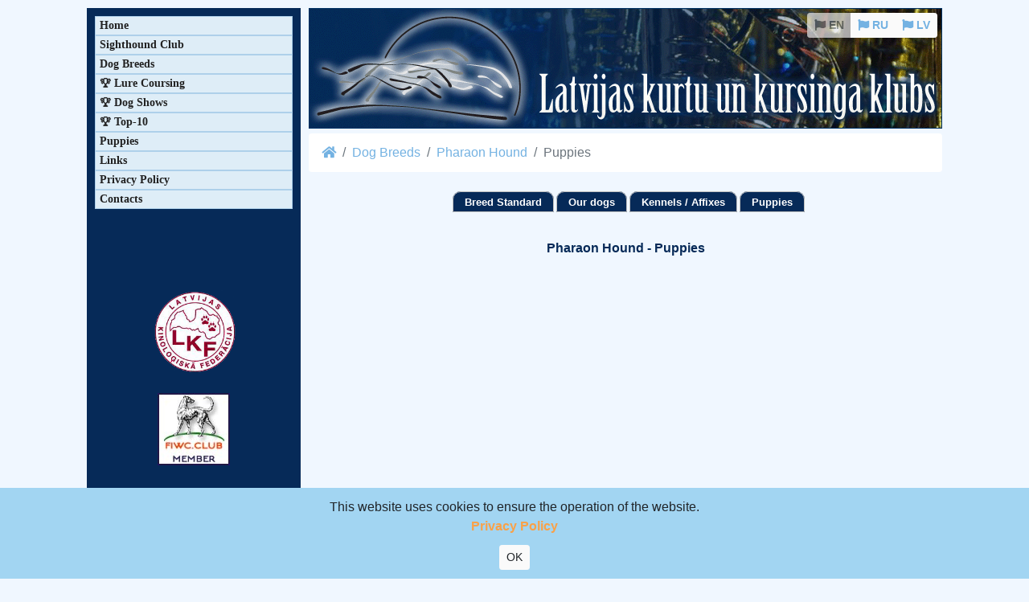

--- FILE ---
content_type: text/html; charset=UTF-8
request_url: https://mail.kurti.lv/pharaon-hound-puppies.html
body_size: 2970
content:
<!doctype html>
<html lang="en">
<head>
<meta http-equiv="Content-Type" content="text/html; charset=utf-8">
<base href="https://mail.kurti.lv/">
<meta http-equiv="X-UA-Compatible" content="IE=edge">
<meta name="viewport" content="width=device-width, initial-scale=1, shrink-to-fit=no">
<meta property="og:image" content="https://test1.kurti.lv/images/lkkk.jpg">
<meta property="og:image:width" content="788">
<meta property="og:image:height" content="150">
<meta property="og:image:type" content="image/jpeg">
<link href="ban%20for%20site.ico" rel="shortcut icon" type="image/x-icon">
<link rel="stylesheet" href="/assets/components/themebootstrap/css/bootstrap.min.css">
<link rel="stylesheet" href="/files/libs/theme-11.css"> 
<link rel="stylesheet" href="/files/libs/jquery.fancybox-357.min.css">

<link rel="stylesheet" href="/files/libs/kurti-11.css">
<title>Pharaon Hound - Puppies - kurti.lv</title>
<link rel="alternate" hreflang="lv" href="https://kurti.lv/pharaon-hound-puppies-for-sale.html" />
<link rel="alternate" hreflang="en" href="https://kurti.lv/pharaon-hound-puppies.html" />
<link rel="alternate" hreflang="ru" href="https://kurti.lv/faraonova-sobaka-schenki.html" />
<link rel="alternate" hreflang="x-default" href="https://kurti.lv/pharaon-hound-puppies.html" />
<style>
body.modal-open {padding-right:0 !important;}
</style>
</head>    
<body>
<div id="container">
	<div class="right">		
		<div class="main">
            
            <div class="position-relative">		    
                <a href="en" title="Latvian Sighthound and Coursing Club - Kurti.lv"><img src="/images/latvijas-kurtu-un-kursinga-klubs.gif" alt="Latvian Sighthound and Coursing Club - Kurti.lv" style="width:100%; margin-bottom:6px"></a>
                
                <div class="position-absolute" style="top:6px; right:6px;">
                    <div class="btn-group btn-group-sm float-right" role="group" aria-label="Buttons">
                        <button type="button" class="btn btn-light  disabled">
    <a href="https://mail.kurti.lv/pharaon-hound-puppies.html" class="nav-link font-weight-bold  disabled" style="padding:0">
        <i class="fa fa-flag"></i>
        EN
    </a>
</button>
<button type="button" class="btn btn-light ">
    <a href="https://mail.kurti.lv/faraonova-sobaka-schenki.html" class="nav-link font-weight-bold " style="padding:0">
        <i class="fa fa-flag"></i>
        RU
    </a>
</button>
<button type="button" class="btn btn-light ">
    <a href="https://mail.kurti.lv/pharaon-hound-puppies-for-sale.html" class="nav-link font-weight-bold " style="padding:0">
        <i class="fa fa-flag"></i>
        LV
    </a>
</button>
                    </div><div class="clear"></div>
                    
                </div>
            </div>
            
            
    <ol class="breadcrumb"><li class="breadcrumb-item"><a href="en"><i class="fa fa-home"></i></a></li>
<li class="breadcrumb-item"><a href="dog-breeds.html">Dog Breeds</a></li>
<li class="breadcrumb-item"><a href="pharaon-hound.html">Pharaon Hound</a></li>
<li class="breadcrumb-item active">Puppies</li></ol>
            
            
            
			
			<div class="d-flex justify-content-center">
   <ul id="tabMenu">
      <li><a href="pharaon-hound-standard.html">Breed Standard</a></li>
<li><a href="pharaon-hound-dogs.html">Our dogs</a></li>
<li><a href="pharaon-hound-breeders.html">Kennels / Affixes</a></li>
<li><a href="pharaon-hound-puppies.html">Puppies</a></li>   
   </ul>
</div>
<h1 class="h3">Pharaon Hound - Puppies</h1>

			<div id="footer" class="clear"> </div><br> <br>
		</div>		
	</div>
	
<div class="left" id="menu">	
	
	<div style="background-color:#062A58; text-align:center; border:2px solid #062A58">						
		
		<div id="slideMenu" style="text-align:left; margin:8px;">
			<ul>
				<li class="slideMenuFolder"><a href="en">Home</a>
					<ul></ul>
				</li>
				<li class="slideMenuFolder"><a>Sighthound Club</a>
					<ul style="display:none">
						<li><a href="sighthound-club-history.html">History</a></li>
						<li><a href="sighthound-club-direction.html">Direction</a></li>
						<li><a href="sighthound-club-judges.html">Judges</a></li>
						<li><a href="sighthound-club-documents.html">Documents</a></li>
					</ul>
				</li>
				<li class="slideMenuFolder"><a>Dog Breeds</a>
					<ul style="display:none">
						<li><a href="irish-wolfhound.html">Irish Wolfhound</a></li>
						<li><a href="afghan-hound.html">Afghan Hound</a></li>
						<li><a href="greyhound.html">Greyhound</a></li>
						<li><a href="borzoi-dog-breed.html">Borzoi</a></li>
						<li><a href="italian-greyhound.html">Italian Greyhound</a></li>
						<li><a href="saluki-dog-breed.html">Saluki</a></li>
						<li><a href="spanish-greyhound-dog-breed.html">Spanish Greyhound</a></li>
						<li><a href="deerhound.html">Deerhound</a></li>
						<li><a href="whippet.html">Whippet</a></li>
						<li><a href="pharaon-hound.html">Pharaon Hound</a></li>
						<li><a href="cirneco-dell-etna.html">Cirneco Dell'Etna</a></li>
						<li><a href="azawakh.html">Azawakh</a></li>
						<li><a href="taigan.html">Taigan</a></li>
					</ul>
				</li>
				<li class="slideMenuFolder"><a>&#127942; Lure Coursing</a>
					<ul style="display:none">
						<li><a href="lure-coursing-calendar.html">Competitions</a></li>
						<li><a href="lure-coursing-results.html">Coursing results</a></li>
						<li><a href="lure-coursing-top-10.html">TOP 10</a></li>
						<li><a href="lure-coursing-training.html">Trainings</a></li>
						<li><a href="lure-coursing-field-workers.html">Field workers</a></li>
						<li><a href="dog-racing-documentation.html">Documentation</a></li>
					</ul>
				</li>
				<li class="slideMenuFolder"><a>&#127942; Dog Shows</a>
					<ul style="display:none">
						<li><a href="dog-show-schedules.html">Dog Show Schedules</a></li>
						<li><a href="dog-show-results.html">Show results</a></li>
						<li><a href="club-champion.html">Club Champion</a></li>
					</ul>
				</li>
				<li class="slideMenuFolder"><a>&#127942; Top-10</a>
					<ul style="display:none">
						<li><a href="show-dogs-top-2022.html">Top  - 2022</a></li>
						<li><a href="show-dogs-top-2020.html">Top - 2020</a></li>
						<li><a href="show-dogs-top-2019.html">Top - 2019</a></li>
						<li><a href="show-dogs-top-2017.html">Top - 2017</a></li>
						<li><a href="show-dogs-top-2015.html">Top - 2015</a></li>
						<li><a href="show-dogs-top-2014.html">Top - 2014</a></li>
					</ul>
				</li>
                <li class="slideMenuFolder"><a>Puppies</a>
                    <ul style="display:none">
                    <li><a href="puppies-borzoi.html">
    Borzoi
    </a></li>
<li><a href="puppies-greyhound.html">
    Greyhound
    </a></li>
<li><a href="puppies-irish-wolfhound.html">
    Irish Wolfhound
    </a></li>
<li><a href="puppies-italian-greyhound.html">
    Italian Sighthound
    </a></li>
<li><a href="puppies-taigan.html">
    Taigan
    </a></li>
<li><a href="puppies-whippet.html">
    Whippet
    </a></li>
                    </ul>
                </li>
				<li class="slideMenuFolder"><a href="links.html">Links</a>
					<ul style="display:none"></ul>
				</li>
                <li class="slideMenuFolder"><a href="privacy-policy.html">Privacy Policy</a>	
					<ul></ul>
				</li>
				<li class="slideMenuFolder"><a href="contact-us.html">Contacts</a>
					<ul></ul>
				</li>
			</ul>
		</div>			
		
		<div style="text-align:center; margin: 100px 8px 10px 8px">
			<img style="width:110px" src="/images/LKF%20logo.png" alt="LKF - Latvijas kinoloģijas federācija" title="Latvijas kinoloģijas federācija (LKF)">
			<br><br>				
			<img src="/images/fiwc_member.jpg" alt="FIWC - Federation of Irish Wolfhound Clubs" title="Federation of Irish Wolfhound Clubs (FIWC)">
			<br><br>		
			<span style="color:#FFFFFF; font-size:11px;">Copyright © 2014-2021 by LKK<br>All Rights reserved<br>E-Mail: kurti@kurti.lv</span>
		</div>			
	</div>		
	
	<br>
	<div style="border:2px ridge #AED0EA">
		<div style="text-align:left; padding:15px">
			<span style="font-size:13px;"><strong>Banka / Bank Account<br><br>Latvijas kurtu un kursinga klubs, <br></strong>Reg. No. 40008013338,<br>LV68HABA0551043033716, <br>BIC/SWIFT kods: HABALV22</span>
		</div>
	</div>
	<br>	
</div>
<div class="menu-btn"><a id="menu-btn" style="font-size:0" href="#menu"><img src="/images/menu.png" alt="MENU"></a></div>
</div>


<div class="cookie-message js-cookie-message fixed-bottom bg-info text-center">
    <div class="container">
        <div class="cookie-message-inner">
            <div class="cookie-message-text mt-3">
                
                This website uses cookies to ensure the operation of the website.
                
                <br><b><a class="text-warning" href="privacy-policy.html">Privacy Policy</a></b>
            </div>
            <button class="button js-cookie-message-confirm btn btn-light btn-sm my-3"> OK </button>
        </div>
    </div>
</div>
<script>
const el = document.querySelector('.js-cookie-message');
    if (!localStorage.getItem('cookieAccept') || localStorage.getItem('cookieAccept') == 0) {
        el.style.display = 'block';
        el.querySelector('.js-cookie-message-confirm').addEventListener('click', (e) => {
            localStorage.setItem('cookieAccept', 1);
            el.style.display = 'none';
        }, true);
    } else {
        el.style.display = 'none';
          
    }
</script>


<script src="/files/libs/jquery-3.6.0.min.js"></script>
<script src="/assets/components/themebootstrap/js/bootstrap.bundle.min.js"></script>
<script src="/files/libs/jquery.fancybox-357.min.js"></script>
<script>
$(document).ready(function() {
	$(".fancybox").fancybox({
	    buttons: [
            "zoom",
            "fullScreen",
            "slideShow",
            // "download",
            "thumbs",
            "share",
            "close"
        ],
	});
	$("#menu-btn").click(function () {
		elementClick = $(this).attr("href");
		destination = $(elementClick).offset().top;
		$("body,html").animate({scrollTop: destination }, 800);
		return false;
	});
	
	$(".slideMenuFolder a").click(function() {
		if ($(this).parent().find('ul').is(':hidden')) {
			$(this).parent().find('ul').show();
		}
		else {
			$(this).parent().find('ul').hide();
		}
   });
});
</script>






</body>
</html>


--- FILE ---
content_type: text/css
request_url: https://mail.kurti.lv/files/libs/theme-11.css
body_size: 23801
content:
/* Created with Themestr.app */
/*! `Custom` Bootstrap 4 theme */@import url(https://use.fontawesome.com/releases/v5.0.10/css/all.css);/*!
 * Bootstrap v4.5.0 (https://getbootstrap.com/)
 * Copyright 2011-2020 The Bootstrap Authors
 * Copyright 2011-2020 Twitter, Inc.
 * Licensed under MIT (https://github.com/twbs/bootstrap/blob/master/LICENSE)
 */:root{--blue: #007bff;--indigo: #6610f2;--purple: #6f42c1;--pink: #e83e8c;--red: #dc3545;--orange: #fd7e14;--yellow: #ffc107;--green: #28a745;--teal: #20c997;--cyan: #17a2b8;--white: #fff;--gray: #6c757d;--gray-dark: #343a40;--primary: #1A5197;--secondary: #C9D6DF;--success: #11D3BC;--info: #A2D5F2;--warning: #f9a148;--danger: #f56170;--light: #FAFAFA;--dark: #0C3972;--breakpoint-xs: 0;--breakpoint-sm: 576px;--breakpoint-md: 768px;--breakpoint-lg: 992px;--breakpoint-xl: 1200px;--font-family-sans-serif: -apple-system, BlinkMacSystemFont, "Segoe UI", Roboto, "Helvetica Neue", Arial, "Noto Sans", sans-serif, "Apple Color Emoji", "Segoe UI Emoji", "Segoe UI Symbol", "Noto Color Emoji";--font-family-monospace: SFMono-Regular, Menlo, Monaco, Consolas, "Liberation Mono", "Courier New", monospace}*,*::before,*::after{box-sizing:border-box}html{font-family:sans-serif;line-height:1.15;-webkit-text-size-adjust:100%;-webkit-tap-highlight-color:rgba(0,0,0,0)}article,aside,figcaption,figure,footer,header,hgroup,main,nav,section{display:block}body{margin:0;font-family:-apple-system,BlinkMacSystemFont,"Segoe UI",Roboto,"Helvetica Neue",Arial,"Noto Sans",sans-serif,"Apple Color Emoji","Segoe UI Emoji","Segoe UI Symbol","Noto Color Emoji";font-size:1rem;font-weight:400;line-height:1.5;color:#212529;text-align:left;background-color:#fff}[tabindex="-1"]:focus:not(:focus-visible){outline:0 !important}hr{box-sizing:content-box;height:0;overflow:visible}h1,h2,h3,h4,h5,h6{margin-top:0;margin-bottom:.35rem}p{margin-top:0;margin-bottom:1rem}abbr[title],abbr[data-original-title]{text-decoration:underline;text-decoration:underline dotted;cursor:help;border-bottom:0;text-decoration-skip-ink:none}address{margin-bottom:1rem;font-style:normal;line-height:inherit}ol,ul,dl{margin-top:0;margin-bottom:1rem}ol ol,ul ul,ol ul,ul ol{margin-bottom:0}dt{font-weight:700}dd{margin-bottom:.5rem;margin-left:0}blockquote{margin:0 0 1rem}b,strong{font-weight:bolder}small{font-size:80%}sub,sup{position:relative;font-size:75%;line-height:0;vertical-align:baseline}sub{bottom:-.25em}sup{top:-.5em}a{color:#1A5197;text-decoration:none;background-color:transparent}a:hover{color:#0f2e56;text-decoration:underline}a:not([href]){color:inherit;text-decoration:none}a:not([href]):hover{color:inherit;text-decoration:none}pre,code,kbd,samp{font-family:SFMono-Regular,Menlo,Monaco,Consolas,"Liberation Mono","Courier New",monospace;font-size:1em}pre{margin-top:0;margin-bottom:1rem;overflow:auto;-ms-overflow-style:scrollbar}figure{margin:0 0 1rem}img{vertical-align:middle;border-style:none}svg{overflow:hidden;vertical-align:middle}table{border-collapse:collapse}caption{padding-top:.75rem;padding-bottom:.75rem;color:#6c757d;text-align:left;caption-side:bottom}th{text-align:inherit}label{display:inline-block;margin-bottom:.5rem}button{border-radius:0}button:focus{outline:1px dotted;outline:5px auto -webkit-focus-ring-color}input,button,select,optgroup,textarea{margin:0;font-family:inherit;font-size:inherit;line-height:inherit}button,input{overflow:visible}button,select{text-transform:none}[role="button"]{cursor:pointer}select{word-wrap:normal}button,[type="button"],[type="reset"],[type="submit"]{-webkit-appearance:button}button:not(:disabled),[type="button"]:not(:disabled),[type="reset"]:not(:disabled),[type="submit"]:not(:disabled){cursor:pointer}button::-moz-focus-inner,[type="button"]::-moz-focus-inner,[type="reset"]::-moz-focus-inner,[type="submit"]::-moz-focus-inner{padding:0;border-style:none}input[type="radio"],input[type="checkbox"]{box-sizing:border-box;padding:0}textarea{overflow:auto;resize:vertical}fieldset{min-width:0;padding:0;margin:0;border:0}legend{display:block;width:100%;max-width:100%;padding:0;margin-bottom:.5rem;font-size:1.5rem;line-height:inherit;color:inherit;white-space:normal}progress{vertical-align:baseline}[type="number"]::-webkit-inner-spin-button,[type="number"]::-webkit-outer-spin-button{height:auto}[type="search"]{outline-offset:-2px;-webkit-appearance:none}[type="search"]::-webkit-search-decoration{-webkit-appearance:none}::-webkit-file-upload-button{font:inherit;-webkit-appearance:button}output{display:inline-block}summary{display:list-item;cursor:pointer}template{display:none}[hidden]{display:none !important}h1,h2,h3,h4,h5,h6,.h1,.h2,.h3,.h4,.h5,.h6{margin-bottom:.35rem;font-weight:500;line-height:1.2}h1,.h1{font-size:2.5rem}h2,.h2{font-size:2rem}h3,.h3{font-size:1.75rem}h4,.h4{font-size:1.5rem}h5,.h5{font-size:1.25rem}h6,.h6{font-size:1rem}.lead{font-size:1.25rem;font-weight:300}.display-1{font-size:6rem;font-weight:300;line-height:1.2}.display-2{font-size:5.5rem;font-weight:300;line-height:1.2}.display-3{font-size:4.5rem;font-weight:300;line-height:1.2}.display-4{font-size:3.5rem;font-weight:300;line-height:1.2}hr{margin-top:.7rem;margin-bottom:.7rem;border:0;border-top:1px solid rgba(0,0,0,0.1)}small,.small{font-size:80%;font-weight:400}mark,.mark{padding:.2em;background-color:#fcf8e3}.list-unstyled{padding-left:0;list-style:none}.list-inline{padding-left:0;list-style:none}.list-inline-item{display:inline-block}.list-inline-item:not(:last-child){margin-right:.5rem}.initialism{font-size:90%;text-transform:uppercase}.blockquote{margin-bottom:.7rem;font-size:1.25rem}.blockquote-footer{display:block;font-size:80%;color:#6c757d}.blockquote-footer::before{content:"\2014\00A0"}.img-fluid{max-width:100%;height:auto}.img-thumbnail{padding:.25rem;background-color:#fff;border:1px solid #dee2e6;border-radius:.25rem;max-width:100%;height:auto}.figure{display:inline-block}.figure-img{margin-bottom:.35rem;line-height:1}.figure-caption{font-size:90%;color:#6c757d}code{font-size:87.5%;color:#e83e8c;word-wrap:break-word}a>code{color:inherit}kbd{padding:.2rem .4rem;font-size:87.5%;color:#fff;background-color:#212529;border-radius:.2rem}kbd kbd{padding:0;font-size:100%;font-weight:700}pre{display:block;font-size:87.5%;color:#212529}pre code{font-size:inherit;color:inherit;word-break:normal}.pre-scrollable{max-height:340px;overflow-y:scroll}.table{width:100%;margin-bottom:.7rem;color:#212529}.table th,.table td{padding:.75rem;vertical-align:top;border-top:1px solid #dee2e6}.table thead th{vertical-align:bottom;border-bottom:2px solid #dee2e6}.table tbody+tbody{border-top:2px solid #dee2e6}.table-sm th,.table-sm td{padding:.3rem}.table-bordered{border:1px solid #dee2e6}.table-bordered th,.table-bordered td{border:1px solid #dee2e6}.table-bordered thead th,.table-bordered thead td{border-bottom-width:2px}.table-borderless th,.table-borderless td,.table-borderless thead th,.table-borderless tbody+tbody{border:0}.table-striped tbody tr:nth-of-type(odd){background-color:rgba(0,0,0,0.05)}.table-hover tbody tr:hover{color:#212529;background-color:rgba(0,0,0,0.075)}.table-primary,.table-primary>th,.table-primary>td{background-color:#bfcee2}.table-primary th,.table-primary td,.table-primary thead th,.table-primary tbody+tbody{border-color:#88a5c9}.table-hover .table-primary:hover{background-color:#adc1da}.table-hover .table-primary:hover>td,.table-hover .table-primary:hover>th{background-color:#adc1da}.table-secondary,.table-secondary>th,.table-secondary>td{background-color:#f0f4f6}.table-secondary th,.table-secondary td,.table-secondary thead th,.table-secondary tbody+tbody{border-color:#e3eaee}.table-hover .table-secondary:hover{background-color:#e0e8ec}.table-hover .table-secondary:hover>td,.table-hover .table-secondary:hover>th{background-color:#e0e8ec}.table-success,.table-success>th,.table-success>td{background-color:#bcf3ec}.table-success th,.table-success td,.table-success thead th,.table-success tbody+tbody{border-color:#83e8dc}.table-hover .table-success:hover{background-color:#a6efe6}.table-hover .table-success:hover>td,.table-hover .table-success:hover>th{background-color:#a6efe6}.table-info,.table-info>th,.table-info>td{background-color:#e5f3fb}.table-info th,.table-info td,.table-info thead th,.table-info tbody+tbody{border-color:#cfe9f8}.table-hover .table-info:hover{background-color:#cfe9f8}.table-hover .table-info:hover>td,.table-hover .table-info:hover>th{background-color:#cfe9f8}.table-warning,.table-warning>th,.table-warning>td{background-color:#fde5cc}.table-warning th,.table-warning td,.table-warning thead th,.table-warning tbody+tbody{border-color:#fccea0}.table-hover .table-warning:hover{background-color:#fcd8b3}.table-hover .table-warning:hover>td,.table-hover .table-warning:hover>th{background-color:#fcd8b3}.table-danger,.table-danger>th,.table-danger>td{background-color:#fcd3d7}.table-danger th,.table-danger td,.table-danger thead th,.table-danger tbody+tbody{border-color:#faadb5}.table-hover .table-danger:hover{background-color:#fabbc1}.table-hover .table-danger:hover>td,.table-hover .table-danger:hover>th{background-color:#fabbc1}.table-light,.table-light>th,.table-light>td{background-color:#fefefe}.table-light th,.table-light td,.table-light thead th,.table-light tbody+tbody{border-color:#fcfcfc}.table-hover .table-light:hover{background-color:#f1f1f1}.table-hover .table-light:hover>td,.table-hover .table-light:hover>th{background-color:#f1f1f1}.table-dark,.table-dark>th,.table-dark>td{background-color:#bbc8d8}.table-dark th,.table-dark td,.table-dark thead th,.table-dark tbody+tbody{border-color:#8198b6}.table-hover .table-dark:hover{background-color:#abbbcf}.table-hover .table-dark:hover>td,.table-hover .table-dark:hover>th{background-color:#abbbcf}.table-active,.table-active>th,.table-active>td{background-color:rgba(0,0,0,0.075)}.table-hover .table-active:hover{background-color:rgba(0,0,0,0.075)}.table-hover .table-active:hover>td,.table-hover .table-active:hover>th{background-color:rgba(0,0,0,0.075)}.table .thead-dark th{color:#fff;background-color:#343a40;border-color:#454d55}.table .thead-light th{color:#495057;background-color:#e9ecef;border-color:#dee2e6}.table-dark{color:#fff;background-color:#343a40}.table-dark th,.table-dark td,.table-dark thead th{border-color:#454d55}.table-dark.table-bordered{border:0}.table-dark.table-striped tbody tr:nth-of-type(odd){background-color:rgba(255,255,255,0.05)}.table-dark.table-hover tbody tr:hover{color:#fff;background-color:rgba(255,255,255,0.075)}@media (max-width: 575.98px){.table-responsive-sm{display:block;width:100%;overflow-x:auto;-webkit-overflow-scrolling:touch}.table-responsive-sm>.table-bordered{border:0}}@media (max-width: 767.98px){.table-responsive-md{display:block;width:100%;overflow-x:auto;-webkit-overflow-scrolling:touch}.table-responsive-md>.table-bordered{border:0}}@media (max-width: 991.98px){.table-responsive-lg{display:block;width:100%;overflow-x:auto;-webkit-overflow-scrolling:touch}.table-responsive-lg>.table-bordered{border:0}}@media (max-width: 1199.98px){.table-responsive-xl{display:block;width:100%;overflow-x:auto;-webkit-overflow-scrolling:touch}.table-responsive-xl>.table-bordered{border:0}}.table-responsive{display:block;width:100%;overflow-x:auto;-webkit-overflow-scrolling:touch}.table-responsive>.table-bordered{border:0}.form-control{display:block;width:100%;height:calc(1.5em + .75rem + 2px);padding:.375rem .75rem;font-size:1rem;font-weight:400;line-height:1.5;color:#495057;background-color:#fff;background-clip:padding-box;border:1px solid #ced4da;border-radius:.25rem;transition:border-color 0.15s ease-in-out,box-shadow 0.15s ease-in-out}@media (prefers-reduced-motion: reduce){.form-control{transition:none}}.form-control::-ms-expand{background-color:transparent;border:0}.form-control:-moz-focusring{color:transparent;text-shadow:0 0 0 #495057}.form-control:focus{color:#495057;background-color:#fff;border-color:#5090e1;outline:0;box-shadow:0 0 0 .2rem rgba(26,81,151,0.25)}.form-control::placeholder{color:#6c757d;opacity:1}.form-control:disabled,.form-control[readonly]{background-color:#e9ecef;opacity:1}input[type="date"].form-control,input[type="time"].form-control,input[type="datetime-local"].form-control,input[type="month"].form-control{appearance:none}select.form-control:focus::-ms-value{color:#495057;background-color:#fff}.form-control-file,.form-control-range{display:block;width:100%}.col-form-label{padding-top:calc(.375rem + 1px);padding-bottom:calc(.375rem + 1px);margin-bottom:0;font-size:inherit;line-height:1.5}.col-form-label-lg{padding-top:calc(.5rem + 1px);padding-bottom:calc(.5rem + 1px);font-size:1.25rem;line-height:1.5}.col-form-label-sm{padding-top:calc(.25rem + 1px);padding-bottom:calc(.25rem + 1px);font-size:.875rem;line-height:1.5}.form-control-plaintext{display:block;width:100%;padding:.375rem 0;margin-bottom:0;font-size:1rem;line-height:1.5;color:#212529;background-color:transparent;border:solid transparent;border-width:1px 0}.form-control-plaintext.form-control-sm,.form-control-plaintext.form-control-lg{padding-right:0;padding-left:0}.form-control-sm{height:calc(1.5em + .5rem + 2px);padding:.25rem .5rem;font-size:.875rem;line-height:1.5;border-radius:.2rem}.form-control-lg{height:calc(1.5em + 1rem + 2px);padding:.5rem 1rem;font-size:1.25rem;line-height:1.5;border-radius:.3rem}select.form-control[size],select.form-control[multiple]{height:auto}textarea.form-control{height:auto}.form-group{margin-bottom:1rem}.form-text{display:block;margin-top:.25rem}.form-row{display:flex;flex-wrap:wrap;margin-right:-5px;margin-left:-5px}.form-row>.col,.form-row>[class*="col-"]{padding-right:5px;padding-left:5px}.form-check{position:relative;display:block;padding-left:1.25rem}.form-check-input{position:absolute;margin-top:.3rem;margin-left:-1.25rem}.form-check-input[disabled] ~ .form-check-label,.form-check-input:disabled ~ .form-check-label{color:#6c757d}.form-check-label{margin-bottom:0}.form-check-inline{display:inline-flex;align-items:center;padding-left:0;margin-right:.75rem}.form-check-inline .form-check-input{position:static;margin-top:0;margin-right:.3125rem;margin-left:0}.valid-feedback{display:none;width:100%;margin-top:.25rem;font-size:80%;color:#11D3BC}.valid-tooltip{position:absolute;top:100%;z-index:5;display:none;max-width:100%;padding:.25rem .5rem;margin-top:.1rem;font-size:.875rem;line-height:1.5;color:#212529;background-color:rgba(17,211,188,0.9);border-radius:.25rem}.was-validated :valid ~ .valid-feedback,.was-validated :valid ~ .valid-tooltip,.is-valid ~ .valid-feedback,.is-valid ~ .valid-tooltip{display:block}.was-validated .form-control:valid,.form-control.is-valid{border-color:#11D3BC;padding-right:calc(1.5em + .75rem);background-image:url("data:image/svg+xml,%3csvg xmlns='http://www.w3.org/2000/svg' width='8' height='8' viewBox='0 0 8 8'%3e%3cpath fill='%2311D3BC' d='M2.3 6.73L.6 4.53c-.4-1.04.46-1.4 1.1-.8l1.1 1.4 3.4-3.8c.6-.63 1.6-.27 1.2.7l-4 4.6c-.43.5-.8.4-1.1.1z'/%3e%3c/svg%3e");background-repeat:no-repeat;background-position:right calc(.375em + .1875rem) center;background-size:calc(.75em + .375rem) calc(.75em + .375rem)}.was-validated .form-control:valid:focus,.form-control.is-valid:focus{border-color:#11D3BC;box-shadow:0 0 0 .2rem rgba(17,211,188,0.25)}.was-validated textarea.form-control:valid,textarea.form-control.is-valid{padding-right:calc(1.5em + .75rem);background-position:top calc(.375em + .1875rem) right calc(.375em + .1875rem)}.was-validated .custom-select:valid,.custom-select.is-valid{border-color:#11D3BC;padding-right:calc(.75em + 2.3125rem);background:url("data:image/svg+xml,%3csvg xmlns='http://www.w3.org/2000/svg' width='4' height='5' viewBox='0 0 4 5'%3e%3cpath fill='%23343a40' d='M2 0L0 2h4zm0 5L0 3h4z'/%3e%3c/svg%3e") no-repeat right .75rem center/8px 10px,url("data:image/svg+xml,%3csvg xmlns='http://www.w3.org/2000/svg' width='8' height='8' viewBox='0 0 8 8'%3e%3cpath fill='%2311D3BC' d='M2.3 6.73L.6 4.53c-.4-1.04.46-1.4 1.1-.8l1.1 1.4 3.4-3.8c.6-.63 1.6-.27 1.2.7l-4 4.6c-.43.5-.8.4-1.1.1z'/%3e%3c/svg%3e") #fff no-repeat center right 1.75rem/calc(.75em + .375rem) calc(.75em + .375rem)}.was-validated .custom-select:valid:focus,.custom-select.is-valid:focus{border-color:#11D3BC;box-shadow:0 0 0 .2rem rgba(17,211,188,0.25)}.was-validated .form-check-input:valid ~ .form-check-label,.form-check-input.is-valid ~ .form-check-label{color:#11D3BC}.was-validated .form-check-input:valid ~ .valid-feedback,.was-validated .form-check-input:valid ~ .valid-tooltip,.form-check-input.is-valid ~ .valid-feedback,.form-check-input.is-valid ~ .valid-tooltip{display:block}.was-validated .custom-control-input:valid ~ .custom-control-label,.custom-control-input.is-valid ~ .custom-control-label{color:#11D3BC}.was-validated .custom-control-input:valid ~ .custom-control-label::before,.custom-control-input.is-valid ~ .custom-control-label::before{border-color:#11D3BC}.was-validated .custom-control-input:valid:checked ~ .custom-control-label::before,.custom-control-input.is-valid:checked ~ .custom-control-label::before{border-color:#29eed6;background:#29eed6 linear-gradient(180deg, #49f0dd, #29eed6) repeat-x}.was-validated .custom-control-input:valid:focus ~ .custom-control-label::before,.custom-control-input.is-valid:focus ~ .custom-control-label::before{box-shadow:0 0 0 .2rem rgba(17,211,188,0.25)}.was-validated .custom-control-input:valid:focus:not(:checked) ~ .custom-control-label::before,.custom-control-input.is-valid:focus:not(:checked) ~ .custom-control-label::before{border-color:#11D3BC}.was-validated .custom-file-input:valid ~ .custom-file-label,.custom-file-input.is-valid ~ .custom-file-label{border-color:#11D3BC}.was-validated .custom-file-input:valid:focus ~ .custom-file-label,.custom-file-input.is-valid:focus ~ .custom-file-label{border-color:#11D3BC;box-shadow:0 0 0 .2rem rgba(17,211,188,0.25)}.invalid-feedback{display:none;width:100%;margin-top:.25rem;font-size:80%;color:#f56170}.invalid-tooltip{position:absolute;top:100%;z-index:5;display:none;max-width:100%;padding:.25rem .5rem;margin-top:.1rem;font-size:.875rem;line-height:1.5;color:#fff;background-color:rgba(245,97,112,0.9);border-radius:.25rem}.was-validated :invalid ~ .invalid-feedback,.was-validated :invalid ~ .invalid-tooltip,.is-invalid ~ .invalid-feedback,.is-invalid ~ .invalid-tooltip{display:block}.was-validated .form-control:invalid,.form-control.is-invalid{border-color:#f56170;padding-right:calc(1.5em + .75rem);background-image:url("data:image/svg+xml,%3csvg xmlns='http://www.w3.org/2000/svg' width='12' height='12' fill='none' stroke='%23f56170' viewBox='0 0 12 12'%3e%3ccircle cx='6' cy='6' r='4.5'/%3e%3cpath stroke-linejoin='round' d='M5.8 3.6h.4L6 6.5z'/%3e%3ccircle cx='6' cy='8.2' r='.6' fill='%23f56170' stroke='none'/%3e%3c/svg%3e");background-repeat:no-repeat;background-position:right calc(.375em + .1875rem) center;background-size:calc(.75em + .375rem) calc(.75em + .375rem)}.was-validated .form-control:invalid:focus,.form-control.is-invalid:focus{border-color:#f56170;box-shadow:0 0 0 .2rem rgba(245,97,112,0.25)}.was-validated textarea.form-control:invalid,textarea.form-control.is-invalid{padding-right:calc(1.5em + .75rem);background-position:top calc(.375em + .1875rem) right calc(.375em + .1875rem)}.was-validated .custom-select:invalid,.custom-select.is-invalid{border-color:#f56170;padding-right:calc(.75em + 2.3125rem);background:url("data:image/svg+xml,%3csvg xmlns='http://www.w3.org/2000/svg' width='4' height='5' viewBox='0 0 4 5'%3e%3cpath fill='%23343a40' d='M2 0L0 2h4zm0 5L0 3h4z'/%3e%3c/svg%3e") no-repeat right .75rem center/8px 10px,url("data:image/svg+xml,%3csvg xmlns='http://www.w3.org/2000/svg' width='12' height='12' fill='none' stroke='%23f56170' viewBox='0 0 12 12'%3e%3ccircle cx='6' cy='6' r='4.5'/%3e%3cpath stroke-linejoin='round' d='M5.8 3.6h.4L6 6.5z'/%3e%3ccircle cx='6' cy='8.2' r='.6' fill='%23f56170' stroke='none'/%3e%3c/svg%3e") #fff no-repeat center right 1.75rem/calc(.75em + .375rem) calc(.75em + .375rem)}.was-validated .custom-select:invalid:focus,.custom-select.is-invalid:focus{border-color:#f56170;box-shadow:0 0 0 .2rem rgba(245,97,112,0.25)}.was-validated .form-check-input:invalid ~ .form-check-label,.form-check-input.is-invalid ~ .form-check-label{color:#f56170}.was-validated .form-check-input:invalid ~ .invalid-feedback,.was-validated .form-check-input:invalid ~ .invalid-tooltip,.form-check-input.is-invalid ~ .invalid-feedback,.form-check-input.is-invalid ~ .invalid-tooltip{display:block}.was-validated .custom-control-input:invalid ~ .custom-control-label,.custom-control-input.is-invalid ~ .custom-control-label{color:#f56170}.was-validated .custom-control-input:invalid ~ .custom-control-label::before,.custom-control-input.is-invalid ~ .custom-control-label::before{border-color:#f56170}.was-validated .custom-control-input:invalid:checked ~ .custom-control-label::before,.custom-control-input.is-invalid:checked ~ .custom-control-label::before{border-color:#f8919b;background:#f8919b linear-gradient(180deg, #f9a1aa, #f8919b) repeat-x}.was-validated .custom-control-input:invalid:focus ~ .custom-control-label::before,.custom-control-input.is-invalid:focus ~ .custom-control-label::before{box-shadow:0 0 0 .2rem rgba(245,97,112,0.25)}.was-validated .custom-control-input:invalid:focus:not(:checked) ~ .custom-control-label::before,.custom-control-input.is-invalid:focus:not(:checked) ~ .custom-control-label::before{border-color:#f56170}.was-validated .custom-file-input:invalid ~ .custom-file-label,.custom-file-input.is-invalid ~ .custom-file-label{border-color:#f56170}.was-validated .custom-file-input:invalid:focus ~ .custom-file-label,.custom-file-input.is-invalid:focus ~ .custom-file-label{border-color:#f56170;box-shadow:0 0 0 .2rem rgba(245,97,112,0.25)}.form-inline{display:flex;flex-flow:row wrap;align-items:center}.form-inline .form-check{width:100%}@media (min-width: 576px){.form-inline label{display:flex;align-items:center;justify-content:center;margin-bottom:0}.form-inline .form-group{display:flex;flex:0 0 auto;flex-flow:row wrap;align-items:center;margin-bottom:0}.form-inline .form-control{display:inline-block;width:auto;vertical-align:middle}.form-inline .form-control-plaintext{display:inline-block}.form-inline .input-group,.form-inline .custom-select{width:auto}.form-inline .form-check{display:flex;align-items:center;justify-content:center;width:auto;padding-left:0}.form-inline .form-check-input{position:relative;flex-shrink:0;margin-top:0;margin-right:.25rem;margin-left:0}.form-inline .custom-control{align-items:center;justify-content:center}.form-inline .custom-control-label{margin-bottom:0}}.btn{display:inline-block;font-weight:400;color:#212529;text-align:center;vertical-align:middle;user-select:none;background-color:transparent;border:1px solid transparent;padding:.375rem .75rem;font-size:1rem;line-height:1.5;border-radius:.25rem;transition:color 0.15s ease-in-out,background-color 0.15s ease-in-out,border-color 0.15s ease-in-out,box-shadow 0.15s ease-in-out}@media (prefers-reduced-motion: reduce){.btn{transition:none}}.btn:hover{color:#212529;text-decoration:none}.btn:focus,.btn.focus{outline:0;box-shadow:0 0 0 .2rem rgba(26,81,151,0.25)}.btn.disabled,.btn:disabled{opacity:.65}.btn:not(:disabled):not(.disabled){cursor:pointer}a.btn.disabled,fieldset:disabled a.btn{pointer-events:none}.btn-primary{color:#fff;background:#1A5197 linear-gradient(180deg, #3c6ba7, #1A5197) repeat-x;border-color:#1A5197}.btn-primary:hover{color:#fff;background:#143f76 linear-gradient(180deg, #385c8b, #143f76) repeat-x;border-color:#133a6b}.btn-primary:focus,.btn-primary.focus{color:#fff;background:#143f76 linear-gradient(180deg, #385c8b, #143f76) repeat-x;border-color:#133a6b;box-shadow:0 0 0 .2rem rgba(60,107,167,0.5)}.btn-primary.disabled,.btn-primary:disabled{color:#fff;background-color:#1A5197;border-color:#1A5197;background-image:none}.btn-primary:not(:disabled):not(.disabled):active,.btn-primary:not(:disabled):not(.disabled).active,.show>.btn-primary.dropdown-toggle{color:#fff;background-color:#133a6b;background-image:none;border-color:#113461}.btn-primary:not(:disabled):not(.disabled):active:focus,.btn-primary:not(:disabled):not(.disabled).active:focus,.show>.btn-primary.dropdown-toggle:focus{box-shadow:0 0 0 .2rem rgba(60,107,167,0.5)}.btn-secondary{color:#212529;background:#C9D6DF linear-gradient(180deg, #d1dce4, #C9D6DF) repeat-x;border-color:#C9D6DF}.btn-secondary:hover{color:#212529;background:#b1c4d1 linear-gradient(180deg, #bdcdd8, #b1c4d1) repeat-x;border-color:#a9becc}.btn-secondary:focus,.btn-secondary.focus{color:#212529;background:#b1c4d1 linear-gradient(180deg, #bdcdd8, #b1c4d1) repeat-x;border-color:#a9becc;box-shadow:0 0 0 .2rem rgba(176,187,196,0.5)}.btn-secondary.disabled,.btn-secondary:disabled{color:#212529;background-color:#C9D6DF;border-color:#C9D6DF;background-image:none}.btn-secondary:not(:disabled):not(.disabled):active,.btn-secondary:not(:disabled):not(.disabled).active,.show>.btn-secondary.dropdown-toggle{color:#212529;background-color:#a9becc;background-image:none;border-color:#a1b8c7}.btn-secondary:not(:disabled):not(.disabled):active:focus,.btn-secondary:not(:disabled):not(.disabled).active:focus,.show>.btn-secondary.dropdown-toggle:focus{box-shadow:0 0 0 .2rem rgba(176,187,196,0.5)}.btn-success{color:#212529;background:#11D3BC linear-gradient(180deg, #35dac6, #11D3BC) repeat-x;border-color:#11D3BC}.btn-success:hover{color:#fff;background:#0eb09c linear-gradient(180deg, #32bcab, #0eb09c) repeat-x;border-color:#0da492}.btn-success:focus,.btn-success.focus{color:#fff;background:#0eb09c linear-gradient(180deg, #32bcab, #0eb09c) repeat-x;border-color:#0da492;box-shadow:0 0 0 .2rem rgba(19,185,166,0.5)}.btn-success.disabled,.btn-success:disabled{color:#212529;background-color:#11D3BC;border-color:#11D3BC;background-image:none}.btn-success:not(:disabled):not(.disabled):active,.btn-success:not(:disabled):not(.disabled).active,.show>.btn-success.dropdown-toggle{color:#fff;background-color:#0da492;background-image:none;border-color:#0c9887}.btn-success:not(:disabled):not(.disabled):active:focus,.btn-success:not(:disabled):not(.disabled).active:focus,.show>.btn-success.dropdown-toggle:focus{box-shadow:0 0 0 .2rem rgba(19,185,166,0.5)}.btn-info{color:#212529;background:#A2D5F2 linear-gradient(180deg, #b0dbf4, #A2D5F2) repeat-x;border-color:#A2D5F2}.btn-info:hover{color:#212529;background:#80c6ed linear-gradient(180deg, #93cef0, #80c6ed) repeat-x;border-color:#75c1ec}.btn-info:focus,.btn-info.focus{color:#212529;background:#80c6ed linear-gradient(180deg, #93cef0, #80c6ed) repeat-x;border-color:#75c1ec;box-shadow:0 0 0 .2rem rgba(143,187,212,0.5)}.btn-info.disabled,.btn-info:disabled{color:#212529;background-color:#A2D5F2;border-color:#A2D5F2;background-image:none}.btn-info:not(:disabled):not(.disabled):active,.btn-info:not(:disabled):not(.disabled).active,.show>.btn-info.dropdown-toggle{color:#212529;background-color:#75c1ec;background-image:none;border-color:#6abcea}.btn-info:not(:disabled):not(.disabled):active:focus,.btn-info:not(:disabled):not(.disabled).active:focus,.show>.btn-info.dropdown-toggle:focus{box-shadow:0 0 0 .2rem rgba(143,187,212,0.5)}.btn-warning{color:#212529;background:#f9a148 linear-gradient(180deg, #faaf63, #f9a148) repeat-x;border-color:#f9a148}.btn-warning:hover{color:#212529;background:#f88e23 linear-gradient(180deg, #f99f44, #f88e23) repeat-x;border-color:#f78817}.btn-warning:focus,.btn-warning.focus{color:#212529;background:#f88e23 linear-gradient(180deg, #f99f44, #f88e23) repeat-x;border-color:#f78817;box-shadow:0 0 0 .2rem rgba(217,142,67,0.5)}.btn-warning.disabled,.btn-warning:disabled{color:#212529;background-color:#f9a148;border-color:#f9a148;background-image:none}.btn-warning:not(:disabled):not(.disabled):active,.btn-warning:not(:disabled):not(.disabled).active,.show>.btn-warning.dropdown-toggle{color:#212529;background-color:#f78817;background-image:none;border-color:#f7810a}.btn-warning:not(:disabled):not(.disabled):active:focus,.btn-warning:not(:disabled):not(.disabled).active:focus,.show>.btn-warning.dropdown-toggle:focus{box-shadow:0 0 0 .2rem rgba(217,142,67,0.5)}.btn-danger{color:#fff;background:#f56170 linear-gradient(180deg, #f77985, #f56170) repeat-x;border-color:#f56170}.btn-danger:hover{color:#fff;background:#f33d4f linear-gradient(180deg, #f55a6a, #f33d4f) repeat-x;border-color:#f23145}.btn-danger:focus,.btn-danger.focus{color:#fff;background:#f33d4f linear-gradient(180deg, #f55a6a, #f33d4f) repeat-x;border-color:#f23145;box-shadow:0 0 0 .2rem rgba(247,121,133,0.5)}.btn-danger.disabled,.btn-danger:disabled{color:#fff;background-color:#f56170;border-color:#f56170;background-image:none}.btn-danger:not(:disabled):not(.disabled):active,.btn-danger:not(:disabled):not(.disabled).active,.show>.btn-danger.dropdown-toggle{color:#fff;background-color:#f23145;background-image:none;border-color:#f1253a}.btn-danger:not(:disabled):not(.disabled):active:focus,.btn-danger:not(:disabled):not(.disabled).active:focus,.show>.btn-danger.dropdown-toggle:focus{box-shadow:0 0 0 .2rem rgba(247,121,133,0.5)}.btn-light{color:#212529;background:#FAFAFA linear-gradient(180deg, #fbfbfb, #FAFAFA) repeat-x;border-color:#FAFAFA}.btn-light:hover{color:#212529;background:#e7e7e7 linear-gradient(180deg, #eaeaea, #e7e7e7) repeat-x;border-color:#e1e1e1}.btn-light:focus,.btn-light.focus{color:#212529;background:#e7e7e7 linear-gradient(180deg, #eaeaea, #e7e7e7) repeat-x;border-color:#e1e1e1;box-shadow:0 0 0 .2rem rgba(217,218,219,0.5)}.btn-light.disabled,.btn-light:disabled{color:#212529;background-color:#FAFAFA;border-color:#FAFAFA;background-image:none}.btn-light:not(:disabled):not(.disabled):active,.btn-light:not(:disabled):not(.disabled).active,.show>.btn-light.dropdown-toggle{color:#212529;background-color:#e1e1e1;background-image:none;border-color:#dadada}.btn-light:not(:disabled):not(.disabled):active:focus,.btn-light:not(:disabled):not(.disabled).active:focus,.show>.btn-light.dropdown-toggle:focus{box-shadow:0 0 0 .2rem rgba(217,218,219,0.5)}.btn-dark{color:#fff;background:#0C3972 linear-gradient(180deg, #305787, #0C3972) repeat-x;border-color:#0C3972}.btn-dark:hover{color:#fff;background:#08284f linear-gradient(180deg, #2d486a, #08284f) repeat-x;border-color:#072244}.btn-dark:focus,.btn-dark.focus{color:#fff;background:#08284f linear-gradient(180deg, #2d486a, #08284f) repeat-x;border-color:#072244;box-shadow:0 0 0 .2rem rgba(48,87,135,0.5)}.btn-dark.disabled,.btn-dark:disabled{color:#fff;background-color:#0C3972;border-color:#0C3972;background-image:none}.btn-dark:not(:disabled):not(.disabled):active,.btn-dark:not(:disabled):not(.disabled).active,.show>.btn-dark.dropdown-toggle{color:#fff;background-color:#072244;background-image:none;border-color:#061c38}.btn-dark:not(:disabled):not(.disabled):active:focus,.btn-dark:not(:disabled):not(.disabled).active:focus,.show>.btn-dark.dropdown-toggle:focus{box-shadow:0 0 0 .2rem rgba(48,87,135,0.5)}.btn-outline-primary{color:#1A5197;border-color:#1A5197}.btn-outline-primary:hover{color:#fff;background-color:#1A5197;border-color:#1A5197}.btn-outline-primary:focus,.btn-outline-primary.focus{box-shadow:0 0 0 .2rem rgba(26,81,151,0.5)}.btn-outline-primary.disabled,.btn-outline-primary:disabled{color:#1A5197;background-color:transparent}.btn-outline-primary:not(:disabled):not(.disabled):active,.btn-outline-primary:not(:disabled):not(.disabled).active,.show>.btn-outline-primary.dropdown-toggle{color:#fff;background-color:#1A5197;border-color:#1A5197}.btn-outline-primary:not(:disabled):not(.disabled):active:focus,.btn-outline-primary:not(:disabled):not(.disabled).active:focus,.show>.btn-outline-primary.dropdown-toggle:focus{box-shadow:0 0 0 .2rem rgba(26,81,151,0.5)}.btn-outline-secondary{color:#C9D6DF;border-color:#C9D6DF}.btn-outline-secondary:hover{color:#212529;background-color:#C9D6DF;border-color:#C9D6DF}.btn-outline-secondary:focus,.btn-outline-secondary.focus{box-shadow:0 0 0 .2rem rgba(201,214,223,0.5)}.btn-outline-secondary.disabled,.btn-outline-secondary:disabled{color:#C9D6DF;background-color:transparent}.btn-outline-secondary:not(:disabled):not(.disabled):active,.btn-outline-secondary:not(:disabled):not(.disabled).active,.show>.btn-outline-secondary.dropdown-toggle{color:#212529;background-color:#C9D6DF;border-color:#C9D6DF}.btn-outline-secondary:not(:disabled):not(.disabled):active:focus,.btn-outline-secondary:not(:disabled):not(.disabled).active:focus,.show>.btn-outline-secondary.dropdown-toggle:focus{box-shadow:0 0 0 .2rem rgba(201,214,223,0.5)}.btn-outline-success{color:#11D3BC;border-color:#11D3BC}.btn-outline-success:hover{color:#212529;background-color:#11D3BC;border-color:#11D3BC}.btn-outline-success:focus,.btn-outline-success.focus{box-shadow:0 0 0 .2rem rgba(17,211,188,0.5)}.btn-outline-success.disabled,.btn-outline-success:disabled{color:#11D3BC;background-color:transparent}.btn-outline-success:not(:disabled):not(.disabled):active,.btn-outline-success:not(:disabled):not(.disabled).active,.show>.btn-outline-success.dropdown-toggle{color:#212529;background-color:#11D3BC;border-color:#11D3BC}.btn-outline-success:not(:disabled):not(.disabled):active:focus,.btn-outline-success:not(:disabled):not(.disabled).active:focus,.show>.btn-outline-success.dropdown-toggle:focus{box-shadow:0 0 0 .2rem rgba(17,211,188,0.5)}.btn-outline-info{color:#A2D5F2;border-color:#A2D5F2}.btn-outline-info:hover{color:#212529;background-color:#A2D5F2;border-color:#A2D5F2}.btn-outline-info:focus,.btn-outline-info.focus{box-shadow:0 0 0 .2rem rgba(162,213,242,0.5)}.btn-outline-info.disabled,.btn-outline-info:disabled{color:#A2D5F2;background-color:transparent}.btn-outline-info:not(:disabled):not(.disabled):active,.btn-outline-info:not(:disabled):not(.disabled).active,.show>.btn-outline-info.dropdown-toggle{color:#212529;background-color:#A2D5F2;border-color:#A2D5F2}.btn-outline-info:not(:disabled):not(.disabled):active:focus,.btn-outline-info:not(:disabled):not(.disabled).active:focus,.show>.btn-outline-info.dropdown-toggle:focus{box-shadow:0 0 0 .2rem rgba(162,213,242,0.5)}.btn-outline-warning{color:#f9a148;border-color:#f9a148}.btn-outline-warning:hover{color:#212529;background-color:#f9a148;border-color:#f9a148}.btn-outline-warning:focus,.btn-outline-warning.focus{box-shadow:0 0 0 .2rem rgba(249,161,72,0.5)}.btn-outline-warning.disabled,.btn-outline-warning:disabled{color:#f9a148;background-color:transparent}.btn-outline-warning:not(:disabled):not(.disabled):active,.btn-outline-warning:not(:disabled):not(.disabled).active,.show>.btn-outline-warning.dropdown-toggle{color:#212529;background-color:#f9a148;border-color:#f9a148}.btn-outline-warning:not(:disabled):not(.disabled):active:focus,.btn-outline-warning:not(:disabled):not(.disabled).active:focus,.show>.btn-outline-warning.dropdown-toggle:focus{box-shadow:0 0 0 .2rem rgba(249,161,72,0.5)}.btn-outline-danger{color:#f56170;border-color:#f56170}.btn-outline-danger:hover{color:#fff;background-color:#f56170;border-color:#f56170}.btn-outline-danger:focus,.btn-outline-danger.focus{box-shadow:0 0 0 .2rem rgba(245,97,112,0.5)}.btn-outline-danger.disabled,.btn-outline-danger:disabled{color:#f56170;background-color:transparent}.btn-outline-danger:not(:disabled):not(.disabled):active,.btn-outline-danger:not(:disabled):not(.disabled).active,.show>.btn-outline-danger.dropdown-toggle{color:#fff;background-color:#f56170;border-color:#f56170}.btn-outline-danger:not(:disabled):not(.disabled):active:focus,.btn-outline-danger:not(:disabled):not(.disabled).active:focus,.show>.btn-outline-danger.dropdown-toggle:focus{box-shadow:0 0 0 .2rem rgba(245,97,112,0.5)}.btn-outline-light{color:#FAFAFA;border-color:#FAFAFA}.btn-outline-light:hover{color:#212529;background-color:#FAFAFA;border-color:#FAFAFA}.btn-outline-light:focus,.btn-outline-light.focus{box-shadow:0 0 0 .2rem rgba(250,250,250,0.5)}.btn-outline-light.disabled,.btn-outline-light:disabled{color:#FAFAFA;background-color:transparent}.btn-outline-light:not(:disabled):not(.disabled):active,.btn-outline-light:not(:disabled):not(.disabled).active,.show>.btn-outline-light.dropdown-toggle{color:#212529;background-color:#FAFAFA;border-color:#FAFAFA}.btn-outline-light:not(:disabled):not(.disabled):active:focus,.btn-outline-light:not(:disabled):not(.disabled).active:focus,.show>.btn-outline-light.dropdown-toggle:focus{box-shadow:0 0 0 .2rem rgba(250,250,250,0.5)}.btn-outline-dark{color:#0C3972;border-color:#0C3972}.btn-outline-dark:hover{color:#fff;background-color:#0C3972;border-color:#0C3972}.btn-outline-dark:focus,.btn-outline-dark.focus{box-shadow:0 0 0 .2rem rgba(12,57,114,0.5)}.btn-outline-dark.disabled,.btn-outline-dark:disabled{color:#0C3972;background-color:transparent}.btn-outline-dark:not(:disabled):not(.disabled):active,.btn-outline-dark:not(:disabled):not(.disabled).active,.show>.btn-outline-dark.dropdown-toggle{color:#fff;background-color:#0C3972;border-color:#0C3972}.btn-outline-dark:not(:disabled):not(.disabled):active:focus,.btn-outline-dark:not(:disabled):not(.disabled).active:focus,.show>.btn-outline-dark.dropdown-toggle:focus{box-shadow:0 0 0 .2rem rgba(12,57,114,0.5)}.btn-link{font-weight:400;color:#1A5197;text-decoration:none}.btn-link:hover{color:#0f2e56;text-decoration:underline}.btn-link:focus,.btn-link.focus{text-decoration:underline}.btn-link:disabled,.btn-link.disabled{color:#6c757d;pointer-events:none}.btn-lg,.btn-group-lg>.btn{padding:.5rem 1rem;font-size:1.25rem;line-height:1.5;border-radius:.3rem}.btn-sm,.btn-group-sm>.btn{padding:.25rem .5rem;font-size:.875rem;line-height:1.5;border-radius:.2rem}.btn-block{display:block;width:100%}.btn-block+.btn-block{margin-top:.5rem}input[type="submit"].btn-block,input[type="reset"].btn-block,input[type="button"].btn-block{width:100%}.fade{transition:opacity 0.15s linear}@media (prefers-reduced-motion: reduce){.fade{transition:none}}.fade:not(.show){opacity:0}.collapse:not(.show){display:none}.collapsing{position:relative;height:0;overflow:hidden;transition:height 0.35s ease}@media (prefers-reduced-motion: reduce){.collapsing{transition:none}}.dropup,.dropright,.dropdown,.dropleft{position:relative}.dropdown-toggle{white-space:nowrap}.dropdown-toggle::after{display:inline-block;margin-left:.255em;vertical-align:.255em;content:"";border-top:.3em solid;border-right:.3em solid transparent;border-bottom:0;border-left:.3em solid transparent}.dropdown-toggle:empty::after{margin-left:0}.dropdown-menu{position:absolute;top:100%;left:0;z-index:1000;display:none;float:left;min-width:10rem;padding:.5rem 0;margin:.125rem 0 0;font-size:1rem;color:#212529;text-align:left;list-style:none;background-color:#fff;background-clip:padding-box;border:1px solid rgba(0,0,0,0.15);border-radius:.25rem}.dropdown-menu-left{right:auto;left:0}.dropdown-menu-right{right:0;left:auto}@media (min-width: 576px){.dropdown-menu-sm-left{right:auto;left:0}.dropdown-menu-sm-right{right:0;left:auto}}@media (min-width: 768px){.dropdown-menu-md-left{right:auto;left:0}.dropdown-menu-md-right{right:0;left:auto}}@media (min-width: 992px){.dropdown-menu-lg-left{right:auto;left:0}.dropdown-menu-lg-right{right:0;left:auto}}@media (min-width: 1200px){.dropdown-menu-xl-left{right:auto;left:0}.dropdown-menu-xl-right{right:0;left:auto}}.dropup .dropdown-menu{top:auto;bottom:100%;margin-top:0;margin-bottom:.125rem}.dropup .dropdown-toggle::after{display:inline-block;margin-left:.255em;vertical-align:.255em;content:"";border-top:0;border-right:.3em solid transparent;border-bottom:.3em solid;border-left:.3em solid transparent}.dropup .dropdown-toggle:empty::after{margin-left:0}.dropright .dropdown-menu{top:0;right:auto;left:100%;margin-top:0;margin-left:.125rem}.dropright .dropdown-toggle::after{display:inline-block;margin-left:.255em;vertical-align:.255em;content:"";border-top:.3em solid transparent;border-right:0;border-bottom:.3em solid transparent;border-left:.3em solid}.dropright .dropdown-toggle:empty::after{margin-left:0}.dropright .dropdown-toggle::after{vertical-align:0}.dropleft .dropdown-menu{top:0;right:100%;left:auto;margin-top:0;margin-right:.125rem}.dropleft .dropdown-toggle::after{display:inline-block;margin-left:.255em;vertical-align:.255em;content:""}.dropleft .dropdown-toggle::after{display:none}.dropleft .dropdown-toggle::before{display:inline-block;margin-right:.255em;vertical-align:.255em;content:"";border-top:.3em solid transparent;border-right:.3em solid;border-bottom:.3em solid transparent}.dropleft .dropdown-toggle:empty::after{margin-left:0}.dropleft .dropdown-toggle::before{vertical-align:0}.dropdown-menu[x-placement^="top"],.dropdown-menu[x-placement^="right"],.dropdown-menu[x-placement^="bottom"],.dropdown-menu[x-placement^="left"]{right:auto;bottom:auto}.dropdown-divider{height:0;margin:.35rem 0;overflow:hidden;border-top:1px solid #e9ecef}.dropdown-item{display:block;width:100%;padding:.25rem 1.5rem;clear:both;font-weight:400;color:#212529;text-align:inherit;white-space:nowrap;background-color:transparent;border:0}.dropdown-item:hover,.dropdown-item:focus{color:#16181b;text-decoration:none;background:#f8f9fa linear-gradient(180deg, #f9fafb, #f8f9fa) repeat-x}.dropdown-item.active,.dropdown-item:active{color:#fff;text-decoration:none;background:#1A5197 linear-gradient(180deg, #3c6ba7, #1A5197) repeat-x}.dropdown-item.disabled,.dropdown-item:disabled{color:#6c757d;pointer-events:none;background-color:transparent;background-image:none}.dropdown-menu.show{display:block}.dropdown-header{display:block;padding:.5rem 1.5rem;margin-bottom:0;font-size:.875rem;color:#6c757d;white-space:nowrap}.dropdown-item-text{display:block;padding:.25rem 1.5rem;color:#212529}.btn-group,.btn-group-vertical{position:relative;display:inline-flex;vertical-align:middle}.btn-group>.btn,.btn-group-vertical>.btn{position:relative;flex:1 1 auto}.btn-group>.btn:hover,.btn-group-vertical>.btn:hover{z-index:1}.btn-group>.btn:focus,.btn-group>.btn:active,.btn-group>.btn.active,.btn-group-vertical>.btn:focus,.btn-group-vertical>.btn:active,.btn-group-vertical>.btn.active{z-index:1}.btn-toolbar{display:flex;flex-wrap:wrap;justify-content:flex-start}.btn-toolbar .input-group{width:auto}.btn-group>.btn:not(:first-child),.btn-group>.btn-group:not(:first-child){margin-left:-1px}.btn-group>.btn:not(:last-child):not(.dropdown-toggle),.btn-group>.btn-group:not(:last-child)>.btn{border-top-right-radius:0;border-bottom-right-radius:0}.btn-group>.btn:not(:first-child),.btn-group>.btn-group:not(:first-child)>.btn{border-top-left-radius:0;border-bottom-left-radius:0}.dropdown-toggle-split{padding-right:.5625rem;padding-left:.5625rem}.dropdown-toggle-split::after,.dropup .dropdown-toggle-split::after,.dropright .dropdown-toggle-split::after{margin-left:0}.dropleft .dropdown-toggle-split::before{margin-right:0}.btn-sm+.dropdown-toggle-split,.btn-group-sm>.btn+.dropdown-toggle-split{padding-right:.375rem;padding-left:.375rem}.btn-lg+.dropdown-toggle-split,.btn-group-lg>.btn+.dropdown-toggle-split{padding-right:.75rem;padding-left:.75rem}.btn-group-vertical{flex-direction:column;align-items:flex-start;justify-content:center}.btn-group-vertical>.btn,.btn-group-vertical>.btn-group{width:100%}.btn-group-vertical>.btn:not(:first-child),.btn-group-vertical>.btn-group:not(:first-child){margin-top:-1px}.btn-group-vertical>.btn:not(:last-child):not(.dropdown-toggle),.btn-group-vertical>.btn-group:not(:last-child)>.btn{border-bottom-right-radius:0;border-bottom-left-radius:0}.btn-group-vertical>.btn:not(:first-child),.btn-group-vertical>.btn-group:not(:first-child)>.btn{border-top-left-radius:0;border-top-right-radius:0}.btn-group-toggle>.btn,.btn-group-toggle>.btn-group>.btn{margin-bottom:0}.btn-group-toggle>.btn input[type="radio"],.btn-group-toggle>.btn input[type="checkbox"],.btn-group-toggle>.btn-group>.btn input[type="radio"],.btn-group-toggle>.btn-group>.btn input[type="checkbox"]{position:absolute;clip:rect(0, 0, 0, 0);pointer-events:none}.input-group{position:relative;display:flex;flex-wrap:wrap;align-items:stretch;width:100%}.input-group>.form-control,.input-group>.form-control-plaintext,.input-group>.custom-select,.input-group>.custom-file{position:relative;flex:1 1 auto;width:1%;min-width:0;margin-bottom:0}.input-group>.form-control+.form-control,.input-group>.form-control+.custom-select,.input-group>.form-control+.custom-file,.input-group>.form-control-plaintext+.form-control,.input-group>.form-control-plaintext+.custom-select,.input-group>.form-control-plaintext+.custom-file,.input-group>.custom-select+.form-control,.input-group>.custom-select+.custom-select,.input-group>.custom-select+.custom-file,.input-group>.custom-file+.form-control,.input-group>.custom-file+.custom-select,.input-group>.custom-file+.custom-file{margin-left:-1px}.input-group>.form-control:focus,.input-group>.custom-select:focus,.input-group>.custom-file .custom-file-input:focus ~ .custom-file-label{z-index:3}.input-group>.custom-file .custom-file-input:focus{z-index:4}.input-group>.form-control:not(:last-child),.input-group>.custom-select:not(:last-child){border-top-right-radius:0;border-bottom-right-radius:0}.input-group>.form-control:not(:first-child),.input-group>.custom-select:not(:first-child){border-top-left-radius:0;border-bottom-left-radius:0}.input-group>.custom-file{display:flex;align-items:center}.input-group>.custom-file:not(:last-child) .custom-file-label,.input-group>.custom-file:not(:last-child) .custom-file-label::after{border-top-right-radius:0;border-bottom-right-radius:0}.input-group>.custom-file:not(:first-child) .custom-file-label{border-top-left-radius:0;border-bottom-left-radius:0}.input-group-prepend,.input-group-append{display:flex}.input-group-prepend .btn,.input-group-append .btn{position:relative;z-index:2}.input-group-prepend .btn:focus,.input-group-append .btn:focus{z-index:3}.input-group-prepend .btn+.btn,.input-group-prepend .btn+.input-group-text,.input-group-prepend .input-group-text+.input-group-text,.input-group-prepend .input-group-text+.btn,.input-group-append .btn+.btn,.input-group-append .btn+.input-group-text,.input-group-append .input-group-text+.input-group-text,.input-group-append .input-group-text+.btn{margin-left:-1px}.input-group-prepend{margin-right:-1px}.input-group-append{margin-left:-1px}.input-group-text{display:flex;align-items:center;padding:.375rem .75rem;margin-bottom:0;font-size:1rem;font-weight:400;line-height:1.5;color:#495057;text-align:center;white-space:nowrap;background-color:#e9ecef;border:1px solid #ced4da;border-radius:.25rem}.input-group-text input[type="radio"],.input-group-text input[type="checkbox"]{margin-top:0}.input-group-lg>.form-control:not(textarea),.input-group-lg>.custom-select{height:calc(1.5em + 1rem + 2px)}.input-group-lg>.form-control,.input-group-lg>.custom-select,.input-group-lg>.input-group-prepend>.input-group-text,.input-group-lg>.input-group-append>.input-group-text,.input-group-lg>.input-group-prepend>.btn,.input-group-lg>.input-group-append>.btn{padding:.5rem 1rem;font-size:1.25rem;line-height:1.5;border-radius:.3rem}.input-group-sm>.form-control:not(textarea),.input-group-sm>.custom-select{height:calc(1.5em + .5rem + 2px)}.input-group-sm>.form-control,.input-group-sm>.custom-select,.input-group-sm>.input-group-prepend>.input-group-text,.input-group-sm>.input-group-append>.input-group-text,.input-group-sm>.input-group-prepend>.btn,.input-group-sm>.input-group-append>.btn{padding:.25rem .5rem;font-size:.875rem;line-height:1.5;border-radius:.2rem}.input-group-lg>.custom-select,.input-group-sm>.custom-select{padding-right:1.75rem}.input-group>.input-group-prepend>.btn,.input-group>.input-group-prepend>.input-group-text,.input-group>.input-group-append:not(:last-child)>.btn,.input-group>.input-group-append:not(:last-child)>.input-group-text,.input-group>.input-group-append:last-child>.btn:not(:last-child):not(.dropdown-toggle),.input-group>.input-group-append:last-child>.input-group-text:not(:last-child){border-top-right-radius:0;border-bottom-right-radius:0}.input-group>.input-group-append>.btn,.input-group>.input-group-append>.input-group-text,.input-group>.input-group-prepend:not(:first-child)>.btn,.input-group>.input-group-prepend:not(:first-child)>.input-group-text,.input-group>.input-group-prepend:first-child>.btn:not(:first-child),.input-group>.input-group-prepend:first-child>.input-group-text:not(:first-child){border-top-left-radius:0;border-bottom-left-radius:0}.custom-control{position:relative;display:block;min-height:1.5rem;padding-left:1.5rem}.custom-control-inline{display:inline-flex;margin-right:1rem}.custom-control-input{position:absolute;left:0;z-index:-1;width:1rem;height:1.25rem;opacity:0}.custom-control-input:checked ~ .custom-control-label::before{color:#fff;border-color:#1A5197;background:#1A5197 linear-gradient(180deg, #3c6ba7, #1A5197) repeat-x}.custom-control-input:focus ~ .custom-control-label::before{box-shadow:0 0 0 .2rem rgba(26,81,151,0.25)}.custom-control-input:focus:not(:checked) ~ .custom-control-label::before{border-color:#5090e1}.custom-control-input:not(:disabled):active ~ .custom-control-label::before{color:#fff;background-color:#7babe8;border-color:#7babe8}.custom-control-input[disabled] ~ .custom-control-label,.custom-control-input:disabled ~ .custom-control-label{color:#6c757d}.custom-control-input[disabled] ~ .custom-control-label::before,.custom-control-input:disabled ~ .custom-control-label::before{background-color:#e9ecef}.custom-control-label{position:relative;margin-bottom:0;vertical-align:top}.custom-control-label::before{position:absolute;top:.25rem;left:-1.5rem;display:block;width:1rem;height:1rem;pointer-events:none;content:"";background-color:#fff;border:#adb5bd solid 1px}.custom-control-label::after{position:absolute;top:.25rem;left:-1.5rem;display:block;width:1rem;height:1rem;content:"";background:no-repeat 50% / 50% 50%}.custom-checkbox .custom-control-label::before{border-radius:.25rem}.custom-checkbox .custom-control-input:checked ~ .custom-control-label::after{background-image:url("data:image/svg+xml,%3csvg xmlns='http://www.w3.org/2000/svg' width='8' height='8' viewBox='0 0 8 8'%3e%3cpath fill='%23fff' d='M6.564.75l-3.59 3.612-1.538-1.55L0 4.26l2.974 2.99L8 2.193z'/%3e%3c/svg%3e")}.custom-checkbox .custom-control-input:indeterminate ~ .custom-control-label::before{border-color:#1A5197;background:#1A5197 linear-gradient(180deg, #3c6ba7, #1A5197) repeat-x}.custom-checkbox .custom-control-input:indeterminate ~ .custom-control-label::after{background-image:url("data:image/svg+xml,%3csvg xmlns='http://www.w3.org/2000/svg' width='4' height='4' viewBox='0 0 4 4'%3e%3cpath stroke='%23fff' d='M0 2h4'/%3e%3c/svg%3e")}.custom-checkbox .custom-control-input:disabled:checked ~ .custom-control-label::before{background-color:rgba(26,81,151,0.5)}.custom-checkbox .custom-control-input:disabled:indeterminate ~ .custom-control-label::before{background-color:rgba(26,81,151,0.5)}.custom-radio .custom-control-label::before{border-radius:50%}.custom-radio .custom-control-input:checked ~ .custom-control-label::after{background-image:url("data:image/svg+xml,%3csvg xmlns='http://www.w3.org/2000/svg' width='12' height='12' viewBox='-4 -4 8 8'%3e%3ccircle r='3' fill='%23fff'/%3e%3c/svg%3e")}.custom-radio .custom-control-input:disabled:checked ~ .custom-control-label::before{background-color:rgba(26,81,151,0.5)}.custom-switch{padding-left:2.25rem}.custom-switch .custom-control-label::before{left:-2.25rem;width:1.75rem;pointer-events:all;border-radius:.5rem}.custom-switch .custom-control-label::after{top:calc(.25rem + 2px);left:calc(-2.25rem + 2px);width:calc(1rem - 4px);height:calc(1rem - 4px);background-color:#adb5bd;border-radius:.5rem;transition:transform 0.15s ease-in-out,background-color 0.15s ease-in-out,border-color 0.15s ease-in-out,box-shadow 0.15s ease-in-out}@media (prefers-reduced-motion: reduce){.custom-switch .custom-control-label::after{transition:none}}.custom-switch .custom-control-input:checked ~ .custom-control-label::after{background-color:#fff;transform:translateX(.75rem)}.custom-switch .custom-control-input:disabled:checked ~ .custom-control-label::before{background-color:rgba(26,81,151,0.5)}.custom-select{display:inline-block;width:100%;height:calc(1.5em + .75rem + 2px);padding:.375rem 1.75rem .375rem .75rem;font-size:1rem;font-weight:400;line-height:1.5;color:#495057;vertical-align:middle;background:#fff url("data:image/svg+xml,%3csvg xmlns='http://www.w3.org/2000/svg' width='4' height='5' viewBox='0 0 4 5'%3e%3cpath fill='%23343a40' d='M2 0L0 2h4zm0 5L0 3h4z'/%3e%3c/svg%3e") no-repeat right .75rem center/8px 10px;border:1px solid #ced4da;border-radius:.25rem;appearance:none}.custom-select:focus{border-color:#5090e1;outline:0;box-shadow:0 0 0 .2rem rgba(26,81,151,0.25)}.custom-select:focus::-ms-value{color:#495057;background-color:#fff}.custom-select[multiple],.custom-select[size]:not([size="1"]){height:auto;padding-right:.75rem;background-image:none}.custom-select:disabled{color:#6c757d;background-color:#e9ecef}.custom-select::-ms-expand{display:none}.custom-select:-moz-focusring{color:transparent;text-shadow:0 0 0 #495057}.custom-select-sm{height:calc(1.5em + .5rem + 2px);padding-top:.25rem;padding-bottom:.25rem;padding-left:.5rem;font-size:.875rem}.custom-select-lg{height:calc(1.5em + 1rem + 2px);padding-top:.5rem;padding-bottom:.5rem;padding-left:1rem;font-size:1.25rem}.custom-file{position:relative;display:inline-block;width:100%;height:calc(1.5em + .75rem + 2px);margin-bottom:0}.custom-file-input{position:relative;z-index:2;width:100%;height:calc(1.5em + .75rem + 2px);margin:0;opacity:0}.custom-file-input:focus ~ .custom-file-label{border-color:#5090e1;box-shadow:0 0 0 .2rem rgba(26,81,151,0.25)}.custom-file-input[disabled] ~ .custom-file-label,.custom-file-input:disabled ~ .custom-file-label{background-color:#e9ecef}.custom-file-input:lang(en) ~ .custom-file-label::after{content:"Browse"}.custom-file-input ~ .custom-file-label[data-browse]::after{content:attr(data-browse)}.custom-file-label{position:absolute;top:0;right:0;left:0;z-index:1;height:calc(1.5em + .75rem + 2px);padding:.375rem .75rem;font-weight:400;line-height:1.5;color:#495057;background-color:#fff;border:1px solid #ced4da;border-radius:.25rem}.custom-file-label::after{position:absolute;top:0;right:0;bottom:0;z-index:3;display:block;height:calc(1.5em + .75rem);padding:.375rem .75rem;line-height:1.5;color:#495057;content:"Browse";background:#e9ecef linear-gradient(180deg, #eceff1, #e9ecef) repeat-x;border-left:inherit;border-radius:0 .25rem .25rem 0}.custom-range{width:100%;height:1.4rem;padding:0;background-color:transparent;appearance:none}.custom-range:focus{outline:none}.custom-range:focus::-webkit-slider-thumb{box-shadow:0 0 0 1px #fff,0 0 0 .2rem rgba(26,81,151,0.25)}.custom-range:focus::-moz-range-thumb{box-shadow:0 0 0 1px #fff,0 0 0 .2rem rgba(26,81,151,0.25)}.custom-range:focus::-ms-thumb{box-shadow:0 0 0 1px #fff,0 0 0 .2rem rgba(26,81,151,0.25)}.custom-range::-moz-focus-outer{border:0}.custom-range::-webkit-slider-thumb{width:1rem;height:1rem;margin-top:-.25rem;background:#1A5197 linear-gradient(180deg, #3c6ba7, #1A5197) repeat-x;border:0;border-radius:1rem;transition:background-color 0.15s ease-in-out,border-color 0.15s ease-in-out,box-shadow 0.15s ease-in-out;appearance:none}@media (prefers-reduced-motion: reduce){.custom-range::-webkit-slider-thumb{transition:none}}.custom-range::-webkit-slider-thumb:active{background:#7babe8 linear-gradient(180deg, #8fb8ec, #7babe8) repeat-x}.custom-range::-webkit-slider-runnable-track{width:100%;height:.5rem;color:transparent;cursor:pointer;background-color:#dee2e6;border-color:transparent;border-radius:1rem}.custom-range::-moz-range-thumb{width:1rem;height:1rem;background:#1A5197 linear-gradient(180deg, #3c6ba7, #1A5197) repeat-x;border:0;border-radius:1rem;transition:background-color 0.15s ease-in-out,border-color 0.15s ease-in-out,box-shadow 0.15s ease-in-out;appearance:none}@media (prefers-reduced-motion: reduce){.custom-range::-moz-range-thumb{transition:none}}.custom-range::-moz-range-thumb:active{background:#7babe8 linear-gradient(180deg, #8fb8ec, #7babe8) repeat-x}.custom-range::-moz-range-track{width:100%;height:.5rem;color:transparent;cursor:pointer;background-color:#dee2e6;border-color:transparent;border-radius:1rem}.custom-range::-ms-thumb{width:1rem;height:1rem;margin-top:0;margin-right:.2rem;margin-left:.2rem;background:#1A5197 linear-gradient(180deg, #3c6ba7, #1A5197) repeat-x;border:0;border-radius:1rem;transition:background-color 0.15s ease-in-out,border-color 0.15s ease-in-out,box-shadow 0.15s ease-in-out;appearance:none}@media (prefers-reduced-motion: reduce){.custom-range::-ms-thumb{transition:none}}.custom-range::-ms-thumb:active{background:#7babe8 linear-gradient(180deg, #8fb8ec, #7babe8) repeat-x}.custom-range::-ms-track{width:100%;height:.5rem;color:transparent;cursor:pointer;background-color:transparent;border-color:transparent;border-width:.5rem}.custom-range::-ms-fill-lower{background-color:#dee2e6;border-radius:1rem}.custom-range::-ms-fill-upper{margin-right:15px;background-color:#dee2e6;border-radius:1rem}.custom-range:disabled::-webkit-slider-thumb{background-color:#adb5bd}.custom-range:disabled::-webkit-slider-runnable-track{cursor:default}.custom-range:disabled::-moz-range-thumb{background-color:#adb5bd}.custom-range:disabled::-moz-range-track{cursor:default}.custom-range:disabled::-ms-thumb{background-color:#adb5bd}.custom-control-label::before,.custom-file-label,.custom-select{transition:background-color 0.15s ease-in-out,border-color 0.15s ease-in-out,box-shadow 0.15s ease-in-out}@media (prefers-reduced-motion: reduce){.custom-control-label::before,.custom-file-label,.custom-select{transition:none}}.nav{display:flex;flex-wrap:wrap;padding-left:0;margin-bottom:0;list-style:none}.nav-link{display:block;padding:.5rem 1rem}.nav-link:hover,.nav-link:focus{text-decoration:none}.nav-link.disabled{color:#6c757d;pointer-events:none;cursor:default}.nav-tabs{border-bottom:1px solid #dee2e6}.nav-tabs .nav-item{margin-bottom:-1px}.nav-tabs .nav-link{border:1px solid transparent;border-top-left-radius:.25rem;border-top-right-radius:.25rem}.nav-tabs .nav-link:hover,.nav-tabs .nav-link:focus{border-color:#e9ecef #e9ecef #dee2e6}.nav-tabs .nav-link.disabled{color:#6c757d;background-color:transparent;border-color:transparent}.nav-tabs .nav-link.active,.nav-tabs .nav-item.show .nav-link{color:#495057;background-color:#fff;border-color:#dee2e6 #dee2e6 #fff}.nav-tabs .dropdown-menu{margin-top:-1px;border-top-left-radius:0;border-top-right-radius:0}.nav-pills .nav-link{border-radius:.25rem}.nav-pills .nav-link.active,.nav-pills .show>.nav-link{color:#fff;background-color:#1A5197}.nav-fill .nav-item{flex:1 1 auto;text-align:center}.nav-justified .nav-item{flex-basis:0;flex-grow:1;text-align:center}.tab-content>.tab-pane{display:none}.tab-content>.active{display:block}.navbar{position:relative;display:flex;flex-wrap:wrap;align-items:center;justify-content:space-between;padding:.35rem .7rem}.navbar .container,.navbar .container-fluid,.navbar>.container-sm,.navbar>.container-md,.navbar>.container-lg,.navbar>.container-xl{display:flex;flex-wrap:wrap;align-items:center;justify-content:space-between}.navbar-brand{display:inline-block;padding-top:.3125rem;padding-bottom:.3125rem;margin-right:.7rem;font-size:1.25rem;line-height:inherit;white-space:nowrap}.navbar-brand:hover,.navbar-brand:focus{text-decoration:none}.navbar-nav{display:flex;flex-direction:column;padding-left:0;margin-bottom:0;list-style:none}.navbar-nav .nav-link{padding-right:0;padding-left:0}.navbar-nav .dropdown-menu{position:static;float:none}.navbar-text{display:inline-block;padding-top:.5rem;padding-bottom:.5rem}.navbar-collapse{flex-basis:100%;flex-grow:1;align-items:center}.navbar-toggler{padding:.25rem .75rem;font-size:1.25rem;line-height:1;background-color:transparent;border:1px solid transparent;border-radius:.25rem}.navbar-toggler:hover,.navbar-toggler:focus{text-decoration:none}.navbar-toggler-icon{display:inline-block;width:1.5em;height:1.5em;vertical-align:middle;content:"";background:no-repeat center center;background-size:100% 100%}@media (max-width: 575.98px){.navbar-expand-sm>.container,.navbar-expand-sm>.container-fluid,.navbar-expand-sm>.container-sm,.navbar-expand-sm>.container-md,.navbar-expand-sm>.container-lg,.navbar-expand-sm>.container-xl{padding-right:0;padding-left:0}}@media (min-width: 576px){.navbar-expand-sm{flex-flow:row nowrap;justify-content:flex-start}.navbar-expand-sm .navbar-nav{flex-direction:row}.navbar-expand-sm .navbar-nav .dropdown-menu{position:absolute}.navbar-expand-sm .navbar-nav .nav-link{padding-right:.5rem;padding-left:.5rem}.navbar-expand-sm>.container,.navbar-expand-sm>.container-fluid,.navbar-expand-sm>.container-sm,.navbar-expand-sm>.container-md,.navbar-expand-sm>.container-lg,.navbar-expand-sm>.container-xl{flex-wrap:nowrap}.navbar-expand-sm .navbar-collapse{display:flex !important;flex-basis:auto}.navbar-expand-sm .navbar-toggler{display:none}}@media (max-width: 767.98px){.navbar-expand-md>.container,.navbar-expand-md>.container-fluid,.navbar-expand-md>.container-sm,.navbar-expand-md>.container-md,.navbar-expand-md>.container-lg,.navbar-expand-md>.container-xl{padding-right:0;padding-left:0}}@media (min-width: 768px){.navbar-expand-md{flex-flow:row nowrap;justify-content:flex-start}.navbar-expand-md .navbar-nav{flex-direction:row}.navbar-expand-md .navbar-nav .dropdown-menu{position:absolute}.navbar-expand-md .navbar-nav .nav-link{padding-right:.5rem;padding-left:.5rem}.navbar-expand-md>.container,.navbar-expand-md>.container-fluid,.navbar-expand-md>.container-sm,.navbar-expand-md>.container-md,.navbar-expand-md>.container-lg,.navbar-expand-md>.container-xl{flex-wrap:nowrap}.navbar-expand-md .navbar-collapse{display:flex !important;flex-basis:auto}.navbar-expand-md .navbar-toggler{display:none}}@media (max-width: 991.98px){.navbar-expand-lg>.container,.navbar-expand-lg>.container-fluid,.navbar-expand-lg>.container-sm,.navbar-expand-lg>.container-md,.navbar-expand-lg>.container-lg,.navbar-expand-lg>.container-xl{padding-right:0;padding-left:0}}@media (min-width: 992px){.navbar-expand-lg{flex-flow:row nowrap;justify-content:flex-start}.navbar-expand-lg .navbar-nav{flex-direction:row}.navbar-expand-lg .navbar-nav .dropdown-menu{position:absolute}.navbar-expand-lg .navbar-nav .nav-link{padding-right:.5rem;padding-left:.5rem}.navbar-expand-lg>.container,.navbar-expand-lg>.container-fluid,.navbar-expand-lg>.container-sm,.navbar-expand-lg>.container-md,.navbar-expand-lg>.container-lg,.navbar-expand-lg>.container-xl{flex-wrap:nowrap}.navbar-expand-lg .navbar-collapse{display:flex !important;flex-basis:auto}.navbar-expand-lg .navbar-toggler{display:none}}@media (max-width: 1199.98px){.navbar-expand-xl>.container,.navbar-expand-xl>.container-fluid,.navbar-expand-xl>.container-sm,.navbar-expand-xl>.container-md,.navbar-expand-xl>.container-lg,.navbar-expand-xl>.container-xl{padding-right:0;padding-left:0}}@media (min-width: 1200px){.navbar-expand-xl{flex-flow:row nowrap;justify-content:flex-start}.navbar-expand-xl .navbar-nav{flex-direction:row}.navbar-expand-xl .navbar-nav .dropdown-menu{position:absolute}.navbar-expand-xl .navbar-nav .nav-link{padding-right:.5rem;padding-left:.5rem}.navbar-expand-xl>.container,.navbar-expand-xl>.container-fluid,.navbar-expand-xl>.container-sm,.navbar-expand-xl>.container-md,.navbar-expand-xl>.container-lg,.navbar-expand-xl>.container-xl{flex-wrap:nowrap}.navbar-expand-xl .navbar-collapse{display:flex !important;flex-basis:auto}.navbar-expand-xl .navbar-toggler{display:none}}.navbar-expand{flex-flow:row nowrap;justify-content:flex-start}.navbar-expand>.container,.navbar-expand>.container-fluid,.navbar-expand>.container-sm,.navbar-expand>.container-md,.navbar-expand>.container-lg,.navbar-expand>.container-xl{padding-right:0;padding-left:0}.navbar-expand .navbar-nav{flex-direction:row}.navbar-expand .navbar-nav .dropdown-menu{position:absolute}.navbar-expand .navbar-nav .nav-link{padding-right:.5rem;padding-left:.5rem}.navbar-expand>.container,.navbar-expand>.container-fluid,.navbar-expand>.container-sm,.navbar-expand>.container-md,.navbar-expand>.container-lg,.navbar-expand>.container-xl{flex-wrap:nowrap}.navbar-expand .navbar-collapse{display:flex !important;flex-basis:auto}.navbar-expand .navbar-toggler{display:none}.navbar-light .navbar-brand{color:rgba(0,0,0,0.9)}.navbar-light .navbar-brand:hover,.navbar-light .navbar-brand:focus{color:rgba(0,0,0,0.9)}.navbar-light .navbar-nav .nav-link{color:rgba(0,0,0,0.5)}.navbar-light .navbar-nav .nav-link:hover,.navbar-light .navbar-nav .nav-link:focus{color:rgba(0,0,0,0.7)}.navbar-light .navbar-nav .nav-link.disabled{color:rgba(0,0,0,0.3)}.navbar-light .navbar-nav .show>.nav-link,.navbar-light .navbar-nav .active>.nav-link,.navbar-light .navbar-nav .nav-link.show,.navbar-light .navbar-nav .nav-link.active{color:rgba(0,0,0,0.9)}.navbar-light .navbar-toggler{color:rgba(0,0,0,0.5);border-color:rgba(0,0,0,0.1)}.navbar-light .navbar-toggler-icon{background-image:url("data:image/svg+xml,%3csvg xmlns='http://www.w3.org/2000/svg' width='30' height='30' viewBox='0 0 30 30'%3e%3cpath stroke='rgba%280,0,0,0.5%29' stroke-linecap='round' stroke-miterlimit='10' stroke-width='2' d='M4 7h22M4 15h22M4 23h22'/%3e%3c/svg%3e")}.navbar-light .navbar-text{color:rgba(0,0,0,0.5)}.navbar-light .navbar-text a{color:rgba(0,0,0,0.9)}.navbar-light .navbar-text a:hover,.navbar-light .navbar-text a:focus{color:rgba(0,0,0,0.9)}.navbar-dark .navbar-brand{color:#fff}.navbar-dark .navbar-brand:hover,.navbar-dark .navbar-brand:focus{color:#fff}.navbar-dark .navbar-nav .nav-link{color:rgba(255,255,255,0.5)}.navbar-dark .navbar-nav .nav-link:hover,.navbar-dark .navbar-nav .nav-link:focus{color:rgba(255,255,255,0.75)}.navbar-dark .navbar-nav .nav-link.disabled{color:rgba(255,255,255,0.25)}.navbar-dark .navbar-nav .show>.nav-link,.navbar-dark .navbar-nav .active>.nav-link,.navbar-dark .navbar-nav .nav-link.show,.navbar-dark .navbar-nav .nav-link.active{color:#fff}.navbar-dark .navbar-toggler{color:rgba(255,255,255,0.5);border-color:rgba(255,255,255,0.1)}.navbar-dark .navbar-toggler-icon{background-image:url("data:image/svg+xml,%3csvg xmlns='http://www.w3.org/2000/svg' width='30' height='30' viewBox='0 0 30 30'%3e%3cpath stroke='rgba%28255,255,255,0.5%29' stroke-linecap='round' stroke-miterlimit='10' stroke-width='2' d='M4 7h22M4 15h22M4 23h22'/%3e%3c/svg%3e")}.navbar-dark .navbar-text{color:rgba(255,255,255,0.5)}.navbar-dark .navbar-text a{color:#fff}.navbar-dark .navbar-text a:hover,.navbar-dark .navbar-text a:focus{color:#fff}.card{position:relative;display:flex;flex-direction:column;min-width:0;word-wrap:break-word;background-color:#fff;background-clip:border-box;border:1px solid rgba(0,0,0,0.125);border-radius:.25rem}.card>hr{margin-right:0;margin-left:0}.card>.list-group{border-top:inherit;border-bottom:inherit}.card>.list-group:first-child{border-top-width:0;border-top-left-radius:calc(.25rem - 1px);border-top-right-radius:calc(.25rem - 1px)}.card>.list-group:last-child{border-bottom-width:0;border-bottom-right-radius:calc(.25rem - 1px);border-bottom-left-radius:calc(.25rem - 1px)}.card-body{flex:1 1 auto;min-height:1px;padding:1.25rem}.card-title{margin-bottom:.75rem}.card-subtitle{margin-top:-.375rem;margin-bottom:0}.card-text:last-child{margin-bottom:0}.card-link:hover{text-decoration:none}.card-link+.card-link{margin-left:1.25rem}.card-header{padding:.75rem 1.25rem;margin-bottom:0;background-color:rgba(0,0,0,0.03);border-bottom:1px solid rgba(0,0,0,0.125)}.card-header:first-child{border-radius:calc(.25rem - 1px) calc(.25rem - 1px) 0 0}.card-header+.list-group .list-group-item:first-child{border-top:0}.card-footer{padding:.75rem 1.25rem;background-color:rgba(0,0,0,0.03);border-top:1px solid rgba(0,0,0,0.125)}.card-footer:last-child{border-radius:0 0 calc(.25rem - 1px) calc(.25rem - 1px)}.card-header-tabs{margin-right:-.625rem;margin-bottom:-.75rem;margin-left:-.625rem;border-bottom:0}.card-header-pills{margin-right:-.625rem;margin-left:-.625rem}.card-img-overlay{position:absolute;top:0;right:0;bottom:0;left:0;padding:1.25rem}.card-img,.card-img-top,.card-img-bottom{flex-shrink:0;width:100%}.card-img,.card-img-top{border-top-left-radius:calc(.25rem - 1px);border-top-right-radius:calc(.25rem - 1px)}.card-img,.card-img-bottom{border-bottom-right-radius:calc(.25rem - 1px);border-bottom-left-radius:calc(.25rem - 1px)}.card-deck .card{margin-bottom:15px}@media (min-width: 576px){.card-deck{display:flex;flex-flow:row wrap;margin-right:-15px;margin-left:-15px}.card-deck .card{flex:1 0 0%;margin-right:15px;margin-bottom:0;margin-left:15px}}.card-group>.card{margin-bottom:15px}@media (min-width: 576px){.card-group{display:flex;flex-flow:row wrap}.card-group>.card{flex:1 0 0%;margin-bottom:0}.card-group>.card+.card{margin-left:0;border-left:0}.card-group>.card:not(:last-child){border-top-right-radius:0;border-bottom-right-radius:0}.card-group>.card:not(:last-child) .card-img-top,.card-group>.card:not(:last-child) .card-header{border-top-right-radius:0}.card-group>.card:not(:last-child) .card-img-bottom,.card-group>.card:not(:last-child) .card-footer{border-bottom-right-radius:0}.card-group>.card:not(:first-child){border-top-left-radius:0;border-bottom-left-radius:0}.card-group>.card:not(:first-child) .card-img-top,.card-group>.card:not(:first-child) .card-header{border-top-left-radius:0}.card-group>.card:not(:first-child) .card-img-bottom,.card-group>.card:not(:first-child) .card-footer{border-bottom-left-radius:0}}.card-columns .card{margin-bottom:.75rem}@media (min-width: 576px){.card-columns{column-count:3;column-gap:1.25rem;orphans:1;widows:1}.card-columns .card{display:inline-block;width:100%}}.accordion>.card{overflow:hidden}.accordion>.card:not(:last-of-type){border-bottom:0;border-bottom-right-radius:0;border-bottom-left-radius:0}.accordion>.card:not(:first-of-type){border-top-left-radius:0;border-top-right-radius:0}.accordion>.card>.card-header{border-radius:0;margin-bottom:-1px}.breadcrumb{display:flex;flex-wrap:wrap;padding:.75rem 1rem;margin-bottom:1rem;list-style:none;background-color:#e9ecef;border-radius:.25rem}.breadcrumb-item{display:flex}.breadcrumb-item+.breadcrumb-item{padding-left:.5rem}.breadcrumb-item+.breadcrumb-item::before{display:inline-block;padding-right:.5rem;color:#6c757d;content:"/"}.breadcrumb-item+.breadcrumb-item:hover::before{text-decoration:underline}.breadcrumb-item+.breadcrumb-item:hover::before{text-decoration:none}.breadcrumb-item.active{color:#6c757d}.pagination{display:flex;padding-left:0;list-style:none;border-radius:.25rem}.page-link{position:relative;display:block;padding:.5rem .75rem;margin-left:-1px;line-height:1.25;color:#1A5197;background-color:#fff;border:1px solid #dee2e6}.page-link:hover{z-index:2;color:#0f2e56;text-decoration:none;background-color:#e9ecef;border-color:#dee2e6}.page-link:focus{z-index:3;outline:0;box-shadow:0 0 0 .2rem rgba(26,81,151,0.25)}.page-item:first-child .page-link{margin-left:0;border-top-left-radius:.25rem;border-bottom-left-radius:.25rem}.page-item:last-child .page-link{border-top-right-radius:.25rem;border-bottom-right-radius:.25rem}.page-item.active .page-link{z-index:3;color:#fff;background-color:#1A5197;border-color:#1A5197}.page-item.disabled .page-link{color:#6c757d;pointer-events:none;cursor:auto;background-color:#fff;border-color:#dee2e6}.pagination-lg .page-link{padding:.75rem 1.5rem;font-size:1.25rem;line-height:1.5}.pagination-lg .page-item:first-child .page-link{border-top-left-radius:.3rem;border-bottom-left-radius:.3rem}.pagination-lg .page-item:last-child .page-link{border-top-right-radius:.3rem;border-bottom-right-radius:.3rem}.pagination-sm .page-link{padding:.25rem .5rem;font-size:.875rem;line-height:1.5}.pagination-sm .page-item:first-child .page-link{border-top-left-radius:.2rem;border-bottom-left-radius:.2rem}.pagination-sm .page-item:last-child .page-link{border-top-right-radius:.2rem;border-bottom-right-radius:.2rem}.badge{display:inline-block;padding:.25em .4em;font-size:75%;font-weight:700;line-height:1;text-align:center;white-space:nowrap;vertical-align:baseline;border-radius:.25rem;transition:color 0.15s ease-in-out,background-color 0.15s ease-in-out,border-color 0.15s ease-in-out,box-shadow 0.15s ease-in-out}@media (prefers-reduced-motion: reduce){.badge{transition:none}}a.badge:hover,a.badge:focus{text-decoration:none}.badge:empty{display:none}.btn .badge{position:relative;top:-1px}.badge-pill{padding-right:.6em;padding-left:.6em;border-radius:10rem}.badge-primary{color:#fff;background-color:#1A5197}a.badge-primary:hover,a.badge-primary:focus{color:#fff;background-color:#133a6b}a.badge-primary:focus,a.badge-primary.focus{outline:0;box-shadow:0 0 0 .2rem rgba(26,81,151,0.5)}.badge-secondary{color:#212529;background-color:#C9D6DF}a.badge-secondary:hover,a.badge-secondary:focus{color:#212529;background-color:#a9becc}a.badge-secondary:focus,a.badge-secondary.focus{outline:0;box-shadow:0 0 0 .2rem rgba(201,214,223,0.5)}.badge-success{color:#212529;background-color:#11D3BC}a.badge-success:hover,a.badge-success:focus{color:#212529;background-color:#0da492}a.badge-success:focus,a.badge-success.focus{outline:0;box-shadow:0 0 0 .2rem rgba(17,211,188,0.5)}.badge-info{color:#212529;background-color:#A2D5F2}a.badge-info:hover,a.badge-info:focus{color:#212529;background-color:#75c1ec}a.badge-info:focus,a.badge-info.focus{outline:0;box-shadow:0 0 0 .2rem rgba(162,213,242,0.5)}.badge-warning{color:#212529;background-color:#f9a148}a.badge-warning:hover,a.badge-warning:focus{color:#212529;background-color:#f78817}a.badge-warning:focus,a.badge-warning.focus{outline:0;box-shadow:0 0 0 .2rem rgba(249,161,72,0.5)}.badge-danger{color:#fff;background-color:#f56170}a.badge-danger:hover,a.badge-danger:focus{color:#fff;background-color:#f23145}a.badge-danger:focus,a.badge-danger.focus{outline:0;box-shadow:0 0 0 .2rem rgba(245,97,112,0.5)}.badge-light{color:#212529;background-color:#FAFAFA}a.badge-light:hover,a.badge-light:focus{color:#212529;background-color:#e1e1e1}a.badge-light:focus,a.badge-light.focus{outline:0;box-shadow:0 0 0 .2rem rgba(250,250,250,0.5)}.badge-dark{color:#fff;background-color:#0C3972}a.badge-dark:hover,a.badge-dark:focus{color:#fff;background-color:#072244}a.badge-dark:focus,a.badge-dark.focus{outline:0;box-shadow:0 0 0 .2rem rgba(12,57,114,0.5)}.jumbotron{padding:2rem 1rem;margin-bottom:2rem;background-color:#e9ecef;border-radius:.3rem}@media (min-width: 576px){.jumbotron{padding:4rem 2rem}}.jumbotron-fluid{padding-right:0;padding-left:0;border-radius:0}.alert{position:relative;padding:.75rem 1.25rem;margin-bottom:1rem;border:1px solid transparent;border-radius:.25rem}.alert-heading{color:inherit}.alert-link{font-weight:700}.alert-dismissible{padding-right:4rem}.alert-dismissible .close{position:absolute;top:0;right:0;padding:.75rem 1.25rem;color:inherit}.alert-primary{color:#0e2a4f;background:#d1dcea linear-gradient(180deg, #d8e1ed, #d1dcea) repeat-x;border-color:#bfcee2}.alert-primary hr{border-top-color:#adc1da}.alert-primary .alert-link{color:#061324}.alert-secondary{color:#696f74;background:#f4f7f9 linear-gradient(180deg, #f6f8fa, #f4f7f9) repeat-x;border-color:#f0f4f6}.alert-secondary hr{border-top-color:#e0e8ec}.alert-secondary .alert-link{color:#515559}.alert-success{color:#096e62;background:#cff6f2 linear-gradient(180deg, #d6f7f4, #cff6f2) repeat-x;border-color:#bcf3ec}.alert-success hr{border-top-color:#a6efe6}.alert-success .alert-link{color:#053f38}.alert-info{color:#546f7e;background:#ecf7fc linear-gradient(180deg, #eff8fc, #ecf7fc) repeat-x;border-color:#e5f3fb}.alert-info hr{border-top-color:#cfe9f8}.alert-info .alert-link{color:#40545f}.alert-warning{color:#815425;background:#feecda linear-gradient(180deg, #feefe0, #feecda) repeat-x;border-color:#fde5cc}.alert-warning hr{border-top-color:#fcd8b3}.alert-warning .alert-link{color:#593a1a}.alert-danger{color:#7f323a;background:#fddfe2 linear-gradient(180deg, #fde4e6, #fddfe2) repeat-x;border-color:#fcd3d7}.alert-danger hr{border-top-color:#fabbc1}.alert-danger .alert-link{color:#5a2429}.alert-light{color:#828282;background:#fefefe linear-gradient(180deg, #fefefe, #fefefe) repeat-x;border-color:#fefefe}.alert-light hr{border-top-color:#f1f1f1}.alert-light .alert-link{color:dimgray}.alert-dark{color:#061e3b;background:#ced7e3 linear-gradient(180deg, #d5dde7, #ced7e3) repeat-x;border-color:#bbc8d8}.alert-dark hr{border-top-color:#abbbcf}.alert-dark .alert-link{color:#01060d}@keyframes progress-bar-stripes{from{background-position:1rem 0}to{background-position:0 0}}.progress{display:flex;height:1rem;overflow:hidden;line-height:0;font-size:.75rem;background-color:#e9ecef;border-radius:.25rem}.progress-bar{display:flex;flex-direction:column;justify-content:center;overflow:hidden;color:#fff;text-align:center;white-space:nowrap;background-color:#1A5197;transition:width 0.6s ease}@media (prefers-reduced-motion: reduce){.progress-bar{transition:none}}.progress-bar-striped{background-image:linear-gradient(45deg, rgba(255,255,255,0.15) 25%, transparent 25%, transparent 50%, rgba(255,255,255,0.15) 50%, rgba(255,255,255,0.15) 75%, transparent 75%, transparent);background-size:1rem 1rem}.progress-bar-animated{animation:progress-bar-stripes 1s linear infinite}@media (prefers-reduced-motion: reduce){.progress-bar-animated{animation:none}}.media{display:flex;align-items:flex-start}.media-body{flex:1}.list-group{display:flex;flex-direction:column;padding-left:0;margin-bottom:0;border-radius:.25rem}.list-group-item-action{width:100%;color:#495057;text-align:inherit}.list-group-item-action:hover,.list-group-item-action:focus{z-index:1;color:#495057;text-decoration:none;background-color:#f8f9fa}.list-group-item-action:active{color:#212529;background-color:#e9ecef}.list-group-item{position:relative;display:block;padding:.75rem 1.25rem;background-color:#fff;border:1px solid rgba(0,0,0,0.125)}.list-group-item:first-child{border-top-left-radius:inherit;border-top-right-radius:inherit}.list-group-item:last-child{border-bottom-right-radius:inherit;border-bottom-left-radius:inherit}.list-group-item.disabled,.list-group-item:disabled{color:#6c757d;pointer-events:none;background-color:#fff}.list-group-item.active{z-index:2;color:#fff;background-color:#1A5197;border-color:#1A5197}.list-group-item+.list-group-item{border-top-width:0}.list-group-item+.list-group-item.active{margin-top:-1px;border-top-width:1px}.list-group-horizontal{flex-direction:row}.list-group-horizontal>.list-group-item:first-child{border-bottom-left-radius:.25rem;border-top-right-radius:0}.list-group-horizontal>.list-group-item:last-child{border-top-right-radius:.25rem;border-bottom-left-radius:0}.list-group-horizontal>.list-group-item.active{margin-top:0}.list-group-horizontal>.list-group-item+.list-group-item{border-top-width:1px;border-left-width:0}.list-group-horizontal>.list-group-item+.list-group-item.active{margin-left:-1px;border-left-width:1px}@media (min-width: 576px){.list-group-horizontal-sm{flex-direction:row}.list-group-horizontal-sm>.list-group-item:first-child{border-bottom-left-radius:.25rem;border-top-right-radius:0}.list-group-horizontal-sm>.list-group-item:last-child{border-top-right-radius:.25rem;border-bottom-left-radius:0}.list-group-horizontal-sm>.list-group-item.active{margin-top:0}.list-group-horizontal-sm>.list-group-item+.list-group-item{border-top-width:1px;border-left-width:0}.list-group-horizontal-sm>.list-group-item+.list-group-item.active{margin-left:-1px;border-left-width:1px}}@media (min-width: 768px){.list-group-horizontal-md{flex-direction:row}.list-group-horizontal-md>.list-group-item:first-child{border-bottom-left-radius:.25rem;border-top-right-radius:0}.list-group-horizontal-md>.list-group-item:last-child{border-top-right-radius:.25rem;border-bottom-left-radius:0}.list-group-horizontal-md>.list-group-item.active{margin-top:0}.list-group-horizontal-md>.list-group-item+.list-group-item{border-top-width:1px;border-left-width:0}.list-group-horizontal-md>.list-group-item+.list-group-item.active{margin-left:-1px;border-left-width:1px}}@media (min-width: 992px){.list-group-horizontal-lg{flex-direction:row}.list-group-horizontal-lg>.list-group-item:first-child{border-bottom-left-radius:.25rem;border-top-right-radius:0}.list-group-horizontal-lg>.list-group-item:last-child{border-top-right-radius:.25rem;border-bottom-left-radius:0}.list-group-horizontal-lg>.list-group-item.active{margin-top:0}.list-group-horizontal-lg>.list-group-item+.list-group-item{border-top-width:1px;border-left-width:0}.list-group-horizontal-lg>.list-group-item+.list-group-item.active{margin-left:-1px;border-left-width:1px}}@media (min-width: 1200px){.list-group-horizontal-xl{flex-direction:row}.list-group-horizontal-xl>.list-group-item:first-child{border-bottom-left-radius:.25rem;border-top-right-radius:0}.list-group-horizontal-xl>.list-group-item:last-child{border-top-right-radius:.25rem;border-bottom-left-radius:0}.list-group-horizontal-xl>.list-group-item.active{margin-top:0}.list-group-horizontal-xl>.list-group-item+.list-group-item{border-top-width:1px;border-left-width:0}.list-group-horizontal-xl>.list-group-item+.list-group-item.active{margin-left:-1px;border-left-width:1px}}.list-group-flush{border-radius:0}.list-group-flush>.list-group-item{border-width:0 0 1px}.list-group-flush>.list-group-item:last-child{border-bottom-width:0}.list-group-item-primary{color:#0e2a4f;background-color:#bfcee2}.list-group-item-primary.list-group-item-action:hover,.list-group-item-primary.list-group-item-action:focus{color:#0e2a4f;background-color:#adc1da}.list-group-item-primary.list-group-item-action.active{color:#fff;background-color:#0e2a4f;border-color:#0e2a4f}.list-group-item-secondary{color:#696f74;background-color:#f0f4f6}.list-group-item-secondary.list-group-item-action:hover,.list-group-item-secondary.list-group-item-action:focus{color:#696f74;background-color:#e0e8ec}.list-group-item-secondary.list-group-item-action.active{color:#fff;background-color:#696f74;border-color:#696f74}.list-group-item-success{color:#096e62;background-color:#bcf3ec}.list-group-item-success.list-group-item-action:hover,.list-group-item-success.list-group-item-action:focus{color:#096e62;background-color:#a6efe6}.list-group-item-success.list-group-item-action.active{color:#fff;background-color:#096e62;border-color:#096e62}.list-group-item-info{color:#546f7e;background-color:#e5f3fb}.list-group-item-info.list-group-item-action:hover,.list-group-item-info.list-group-item-action:focus{color:#546f7e;background-color:#cfe9f8}.list-group-item-info.list-group-item-action.active{color:#fff;background-color:#546f7e;border-color:#546f7e}.list-group-item-warning{color:#815425;background-color:#fde5cc}.list-group-item-warning.list-group-item-action:hover,.list-group-item-warning.list-group-item-action:focus{color:#815425;background-color:#fcd8b3}.list-group-item-warning.list-group-item-action.active{color:#fff;background-color:#815425;border-color:#815425}.list-group-item-danger{color:#7f323a;background-color:#fcd3d7}.list-group-item-danger.list-group-item-action:hover,.list-group-item-danger.list-group-item-action:focus{color:#7f323a;background-color:#fabbc1}.list-group-item-danger.list-group-item-action.active{color:#fff;background-color:#7f323a;border-color:#7f323a}.list-group-item-light{color:#828282;background-color:#fefefe}.list-group-item-light.list-group-item-action:hover,.list-group-item-light.list-group-item-action:focus{color:#828282;background-color:#f1f1f1}.list-group-item-light.list-group-item-action.active{color:#fff;background-color:#828282;border-color:#828282}.list-group-item-dark{color:#061e3b;background-color:#bbc8d8}.list-group-item-dark.list-group-item-action:hover,.list-group-item-dark.list-group-item-action:focus{color:#061e3b;background-color:#abbbcf}.list-group-item-dark.list-group-item-action.active{color:#fff;background-color:#061e3b;border-color:#061e3b}.close{float:right;font-size:1.5rem;font-weight:700;line-height:1;color:#000;text-shadow:0 1px 0 #fff;opacity:.5}.close:hover{color:#000;text-decoration:none}.close:not(:disabled):not(.disabled):hover,.close:not(:disabled):not(.disabled):focus{opacity:.75}button.close{padding:0;background-color:transparent;border:0}a.close.disabled{pointer-events:none}.toast{max-width:350px;overflow:hidden;font-size:.875rem;background-color:rgba(255,255,255,0.85);background-clip:padding-box;border:1px solid rgba(0,0,0,0.1);box-shadow:0 0.25rem 0.75rem rgba(0,0,0,0.1);backdrop-filter:blur(10px);opacity:0;border-radius:.25rem}.toast:not(:last-child){margin-bottom:.75rem}.toast.showing{opacity:1}.toast.show{display:block;opacity:1}.toast.hide{display:none}.toast-header{display:flex;align-items:center;padding:.25rem .75rem;color:#6c757d;background-color:rgba(255,255,255,0.85);background-clip:padding-box;border-bottom:1px solid rgba(0,0,0,0.05)}.toast-body{padding:.75rem}.modal-open{overflow:hidden}.modal-open .modal{overflow-x:hidden;overflow-y:auto}.modal{position:fixed;top:0;left:0;z-index:1050;display:none;width:100%;height:100%;overflow:hidden;outline:0}.modal-dialog{position:relative;width:auto;margin:.5rem;pointer-events:none}.modal.fade .modal-dialog{transition:transform 0.3s ease-out;transform:translate(0, -50px)}@media (prefers-reduced-motion: reduce){.modal.fade .modal-dialog{transition:none}}.modal.show .modal-dialog{transform:none}.modal.modal-static .modal-dialog{transform:scale(1.02)}.modal-dialog-scrollable{display:flex;max-height:calc(100% - 1rem)}.modal-dialog-scrollable .modal-content{max-height:calc(100vh - 1rem);overflow:hidden}.modal-dialog-scrollable .modal-header,.modal-dialog-scrollable .modal-footer{flex-shrink:0}.modal-dialog-scrollable .modal-body{overflow-y:auto}.modal-dialog-centered{display:flex;align-items:center;min-height:calc(100% - 1rem)}.modal-dialog-centered::before{display:block;height:calc(100vh - 1rem);height:min-content;content:""}.modal-dialog-centered.modal-dialog-scrollable{flex-direction:column;justify-content:center;height:100%}.modal-dialog-centered.modal-dialog-scrollable .modal-content{max-height:none}.modal-dialog-centered.modal-dialog-scrollable::before{content:none}.modal-content{position:relative;display:flex;flex-direction:column;width:100%;pointer-events:auto;background-color:#fff;background-clip:padding-box;border:1px solid rgba(0,0,0,0.2);border-radius:.3rem;outline:0}.modal-backdrop{position:fixed;top:0;left:0;z-index:1040;width:100vw;height:100vh;background-color:#000}.modal-backdrop.fade{opacity:0}.modal-backdrop.show{opacity:.5}.modal-header{display:flex;align-items:flex-start;justify-content:space-between;padding:1rem 1rem;border-bottom:1px solid #dee2e6;border-top-left-radius:calc(.3rem - 1px);border-top-right-radius:calc(.3rem - 1px)}.modal-header .close{padding:1rem 1rem;margin:-1rem -1rem -1rem auto}.modal-title{margin-bottom:0;line-height:1.5}.modal-body{position:relative;flex:1 1 auto;padding:1rem}.modal-footer{display:flex;flex-wrap:wrap;align-items:center;justify-content:flex-end;padding:.75rem;border-top:1px solid #dee2e6;border-bottom-right-radius:calc(.3rem - 1px);border-bottom-left-radius:calc(.3rem - 1px)}.modal-footer>*{margin:.25rem}.modal-scrollbar-measure{position:absolute;top:-9999px;width:50px;height:50px;overflow:scroll}@media (min-width: 576px){.modal-dialog{max-width:500px;margin:1.75rem auto}.modal-dialog-scrollable{max-height:calc(100% - 3.5rem)}.modal-dialog-scrollable .modal-content{max-height:calc(100vh - 3.5rem)}.modal-dialog-centered{min-height:calc(100% - 3.5rem)}.modal-dialog-centered::before{height:calc(100vh - 3.5rem);height:min-content}.modal-sm{max-width:300px}}@media (min-width: 992px){.modal-lg,.modal-xl{max-width:800px}}@media (min-width: 1200px){.modal-xl{max-width:1140px}}.tooltip{position:absolute;z-index:1070;display:block;margin:0;font-family:-apple-system,BlinkMacSystemFont,"Segoe UI",Roboto,"Helvetica Neue",Arial,"Noto Sans",sans-serif,"Apple Color Emoji","Segoe UI Emoji","Segoe UI Symbol","Noto Color Emoji";font-style:normal;font-weight:400;line-height:1.5;text-align:left;text-align:start;text-decoration:none;text-shadow:none;text-transform:none;letter-spacing:normal;word-break:normal;word-spacing:normal;white-space:normal;line-break:auto;font-size:.875rem;word-wrap:break-word;opacity:0}.tooltip.show{opacity:.9}.tooltip .arrow{position:absolute;display:block;width:.8rem;height:.4rem}.tooltip .arrow::before{position:absolute;content:"";border-color:transparent;border-style:solid}.bs-tooltip-top,.bs-tooltip-auto[x-placement^="top"]{padding:.4rem 0}.bs-tooltip-top .arrow,.bs-tooltip-auto[x-placement^="top"] .arrow{bottom:0}.bs-tooltip-top .arrow::before,.bs-tooltip-auto[x-placement^="top"] .arrow::before{top:0;border-width:.4rem .4rem 0;border-top-color:#000}.bs-tooltip-right,.bs-tooltip-auto[x-placement^="right"]{padding:0 .4rem}.bs-tooltip-right .arrow,.bs-tooltip-auto[x-placement^="right"] .arrow{left:0;width:.4rem;height:.8rem}.bs-tooltip-right .arrow::before,.bs-tooltip-auto[x-placement^="right"] .arrow::before{right:0;border-width:.4rem .4rem .4rem 0;border-right-color:#000}.bs-tooltip-bottom,.bs-tooltip-auto[x-placement^="bottom"]{padding:.4rem 0}.bs-tooltip-bottom .arrow,.bs-tooltip-auto[x-placement^="bottom"] .arrow{top:0}.bs-tooltip-bottom .arrow::before,.bs-tooltip-auto[x-placement^="bottom"] .arrow::before{bottom:0;border-width:0 .4rem .4rem;border-bottom-color:#000}.bs-tooltip-left,.bs-tooltip-auto[x-placement^="left"]{padding:0 .4rem}.bs-tooltip-left .arrow,.bs-tooltip-auto[x-placement^="left"] .arrow{right:0;width:.4rem;height:.8rem}.bs-tooltip-left .arrow::before,.bs-tooltip-auto[x-placement^="left"] .arrow::before{left:0;border-width:.4rem 0 .4rem .4rem;border-left-color:#000}.tooltip-inner{max-width:200px;padding:.25rem .5rem;color:#fff;text-align:center;background-color:#000;border-radius:.25rem}.popover{position:absolute;top:0;left:0;z-index:1060;display:block;max-width:276px;font-family:-apple-system,BlinkMacSystemFont,"Segoe UI",Roboto,"Helvetica Neue",Arial,"Noto Sans",sans-serif,"Apple Color Emoji","Segoe UI Emoji","Segoe UI Symbol","Noto Color Emoji";font-style:normal;font-weight:400;line-height:1.5;text-align:left;text-align:start;text-decoration:none;text-shadow:none;text-transform:none;letter-spacing:normal;word-break:normal;word-spacing:normal;white-space:normal;line-break:auto;font-size:.875rem;word-wrap:break-word;background-color:#fff;background-clip:padding-box;border:1px solid rgba(0,0,0,0.2);border-radius:.3rem}.popover .arrow{position:absolute;display:block;width:1rem;height:.5rem;margin:0 .3rem}.popover .arrow::before,.popover .arrow::after{position:absolute;display:block;content:"";border-color:transparent;border-style:solid}.bs-popover-top,.bs-popover-auto[x-placement^="top"]{margin-bottom:.5rem}.bs-popover-top>.arrow,.bs-popover-auto[x-placement^="top"]>.arrow{bottom:calc(-.5rem - 1px)}.bs-popover-top>.arrow::before,.bs-popover-auto[x-placement^="top"]>.arrow::before{bottom:0;border-width:.5rem .5rem 0;border-top-color:rgba(0,0,0,0.25)}.bs-popover-top>.arrow::after,.bs-popover-auto[x-placement^="top"]>.arrow::after{bottom:1px;border-width:.5rem .5rem 0;border-top-color:#fff}.bs-popover-right,.bs-popover-auto[x-placement^="right"]{margin-left:.5rem}.bs-popover-right>.arrow,.bs-popover-auto[x-placement^="right"]>.arrow{left:calc(-.5rem - 1px);width:.5rem;height:1rem;margin:.3rem 0}.bs-popover-right>.arrow::before,.bs-popover-auto[x-placement^="right"]>.arrow::before{left:0;border-width:.5rem .5rem .5rem 0;border-right-color:rgba(0,0,0,0.25)}.bs-popover-right>.arrow::after,.bs-popover-auto[x-placement^="right"]>.arrow::after{left:1px;border-width:.5rem .5rem .5rem 0;border-right-color:#fff}.bs-popover-bottom,.bs-popover-auto[x-placement^="bottom"]{margin-top:.5rem}.bs-popover-bottom>.arrow,.bs-popover-auto[x-placement^="bottom"]>.arrow{top:calc(-.5rem - 1px)}.bs-popover-bottom>.arrow::before,.bs-popover-auto[x-placement^="bottom"]>.arrow::before{top:0;border-width:0 .5rem .5rem .5rem;border-bottom-color:rgba(0,0,0,0.25)}.bs-popover-bottom>.arrow::after,.bs-popover-auto[x-placement^="bottom"]>.arrow::after{top:1px;border-width:0 .5rem .5rem .5rem;border-bottom-color:#fff}.bs-popover-bottom .popover-header::before,.bs-popover-auto[x-placement^="bottom"] .popover-header::before{position:absolute;top:0;left:50%;display:block;width:1rem;margin-left:-.5rem;content:"";border-bottom:1px solid #f7f7f7}.bs-popover-left,.bs-popover-auto[x-placement^="left"]{margin-right:.5rem}.bs-popover-left>.arrow,.bs-popover-auto[x-placement^="left"]>.arrow{right:calc(-.5rem - 1px);width:.5rem;height:1rem;margin:.3rem 0}.bs-popover-left>.arrow::before,.bs-popover-auto[x-placement^="left"]>.arrow::before{right:0;border-width:.5rem 0 .5rem .5rem;border-left-color:rgba(0,0,0,0.25)}.bs-popover-left>.arrow::after,.bs-popover-auto[x-placement^="left"]>.arrow::after{right:1px;border-width:.5rem 0 .5rem .5rem;border-left-color:#fff}.popover-header{padding:.5rem .75rem;margin-bottom:0;font-size:1rem;background-color:#f7f7f7;border-bottom:1px solid #ebebeb;border-top-left-radius:calc(.3rem - 1px);border-top-right-radius:calc(.3rem - 1px)}.popover-header:empty{display:none}.popover-body{padding:.5rem .75rem;color:#212529}.carousel{position:relative}.carousel.pointer-event{touch-action:pan-y}.carousel-inner{position:relative;width:100%;overflow:hidden}.carousel-inner::after{display:block;clear:both;content:""}.carousel-item{position:relative;display:none;float:left;width:100%;margin-right:-100%;backface-visibility:hidden;transition:transform .6s ease-in-out}@media (prefers-reduced-motion: reduce){.carousel-item{transition:none}}.carousel-item.active,.carousel-item-next,.carousel-item-prev{display:block}.carousel-item-next:not(.carousel-item-left),.active.carousel-item-right{transform:translateX(100%)}.carousel-item-prev:not(.carousel-item-right),.active.carousel-item-left{transform:translateX(-100%)}.carousel-fade .carousel-item{opacity:0;transition-property:opacity;transform:none}.carousel-fade .carousel-item.active,.carousel-fade .carousel-item-next.carousel-item-left,.carousel-fade .carousel-item-prev.carousel-item-right{z-index:1;opacity:1}.carousel-fade .active.carousel-item-left,.carousel-fade .active.carousel-item-right{z-index:0;opacity:0;transition:opacity 0s .6s}@media (prefers-reduced-motion: reduce){.carousel-fade .active.carousel-item-left,.carousel-fade .active.carousel-item-right{transition:none}}.carousel-control-prev,.carousel-control-next{position:absolute;top:0;bottom:0;z-index:1;display:flex;align-items:center;justify-content:center;width:15%;color:#fff;text-align:center;opacity:.5;transition:opacity 0.15s ease}@media (prefers-reduced-motion: reduce){.carousel-control-prev,.carousel-control-next{transition:none}}.carousel-control-prev:hover,.carousel-control-prev:focus,.carousel-control-next:hover,.carousel-control-next:focus{color:#fff;text-decoration:none;outline:0;opacity:.9}.carousel-control-prev{left:0;background-image:linear-gradient(90deg, rgba(0,0,0,0.25), rgba(0,0,0,0.001))}.carousel-control-next{right:0;background-image:linear-gradient(270deg, rgba(0,0,0,0.25), rgba(0,0,0,0.001))}.carousel-control-prev-icon,.carousel-control-next-icon{display:inline-block;width:20px;height:20px;background:no-repeat 50% / 100% 100%}.carousel-control-prev-icon{background-image:url("data:image/svg+xml,%3csvg xmlns='http://www.w3.org/2000/svg' fill='%23fff' width='8' height='8' viewBox='0 0 8 8'%3e%3cpath d='M5.25 0l-4 4 4 4 1.5-1.5L4.25 4l2.5-2.5L5.25 0z'/%3e%3c/svg%3e")}.carousel-control-next-icon{background-image:url("data:image/svg+xml,%3csvg xmlns='http://www.w3.org/2000/svg' fill='%23fff' width='8' height='8' viewBox='0 0 8 8'%3e%3cpath d='M2.75 0l-1.5 1.5L3.75 4l-2.5 2.5L2.75 8l4-4-4-4z'/%3e%3c/svg%3e")}.carousel-indicators{position:absolute;right:0;bottom:0;left:0;z-index:15;display:flex;justify-content:center;padding-left:0;margin-right:15%;margin-left:15%;list-style:none}.carousel-indicators li{box-sizing:content-box;flex:0 1 auto;width:30px;height:3px;margin-right:3px;margin-left:3px;text-indent:-999px;cursor:pointer;background-color:#fff;background-clip:padding-box;border-top:10px solid transparent;border-bottom:10px solid transparent;opacity:.5;transition:opacity 0.6s ease}@media (prefers-reduced-motion: reduce){.carousel-indicators li{transition:none}}.carousel-indicators .active{opacity:1}.carousel-caption{position:absolute;right:15%;bottom:20px;left:15%;z-index:10;padding-top:20px;padding-bottom:20px;color:#fff;text-align:center}@keyframes spinner-border{to{transform:rotate(360deg)}}.spinner-border{display:inline-block;width:2rem;height:2rem;vertical-align:text-bottom;border:.25em solid currentColor;border-right-color:transparent;border-radius:50%;animation:spinner-border .75s linear infinite}.spinner-border-sm{width:1rem;height:1rem;border-width:.2em}@keyframes spinner-grow{0%{transform:scale(0)}50%{opacity:1;transform:none}}.spinner-grow{display:inline-block;width:2rem;height:2rem;vertical-align:text-bottom;background-color:currentColor;border-radius:50%;opacity:0;animation:spinner-grow .75s linear infinite}.spinner-grow-sm{width:1rem;height:1rem}.align-baseline{vertical-align:baseline !important}.align-top{vertical-align:top !important}.align-middle{vertical-align:middle !important}.align-bottom{vertical-align:bottom !important}.align-text-bottom{vertical-align:text-bottom !important}.align-text-top{vertical-align:text-top !important}.bg-primary{background-color:#1A5197 !important}a.bg-primary:hover,a.bg-primary:focus,button.bg-primary:hover,button.bg-primary:focus{background-color:#133a6b !important}.bg-secondary{background-color:#C9D6DF !important}a.bg-secondary:hover,a.bg-secondary:focus,button.bg-secondary:hover,button.bg-secondary:focus{background-color:#a9becc !important}.bg-success{background-color:#11D3BC !important}a.bg-success:hover,a.bg-success:focus,button.bg-success:hover,button.bg-success:focus{background-color:#0da492 !important}.bg-info{background-color:#A2D5F2 !important}a.bg-info:hover,a.bg-info:focus,button.bg-info:hover,button.bg-info:focus{background-color:#75c1ec !important}.bg-warning{background-color:#f9a148 !important}a.bg-warning:hover,a.bg-warning:focus,button.bg-warning:hover,button.bg-warning:focus{background-color:#f78817 !important}.bg-danger{background-color:#f56170 !important}a.bg-danger:hover,a.bg-danger:focus,button.bg-danger:hover,button.bg-danger:focus{background-color:#f23145 !important}.bg-light{background-color:#FAFAFA !important}a.bg-light:hover,a.bg-light:focus,button.bg-light:hover,button.bg-light:focus{background-color:#e1e1e1 !important}.bg-dark{background-color:#0C3972 !important}a.bg-dark:hover,a.bg-dark:focus,button.bg-dark:hover,button.bg-dark:focus{background-color:#072244 !important}.bg-gradient-primary{background:#1A5197 linear-gradient(180deg, #3c6ba7, #1A5197) repeat-x !important}.bg-gradient-secondary{background:#C9D6DF linear-gradient(180deg, #d1dce4, #C9D6DF) repeat-x !important}.bg-gradient-success{background:#11D3BC linear-gradient(180deg, #35dac6, #11D3BC) repeat-x !important}.bg-gradient-info{background:#A2D5F2 linear-gradient(180deg, #b0dbf4, #A2D5F2) repeat-x !important}.bg-gradient-warning{background:#f9a148 linear-gradient(180deg, #faaf63, #f9a148) repeat-x !important}.bg-gradient-danger{background:#f56170 linear-gradient(180deg, #f77985, #f56170) repeat-x !important}.bg-gradient-light{background:#FAFAFA linear-gradient(180deg, #fbfbfb, #FAFAFA) repeat-x !important}.bg-gradient-dark{background:#0C3972 linear-gradient(180deg, #305787, #0C3972) repeat-x !important}.bg-white{background-color:#fff !important}.bg-transparent{background-color:transparent !important}.border{border:1px solid #dee2e6 !important}.border-top{border-top:1px solid #dee2e6 !important}.border-right{border-right:1px solid #dee2e6 !important}.border-bottom{border-bottom:1px solid #dee2e6 !important}.border-left{border-left:1px solid #dee2e6 !important}.border-0{border:0 !important}.border-top-0{border-top:0 !important}.border-right-0{border-right:0 !important}.border-bottom-0{border-bottom:0 !important}.border-left-0{border-left:0 !important}.border-primary{border-color:#1A5197 !important}.border-secondary{border-color:#C9D6DF !important}.border-success{border-color:#11D3BC !important}.border-info{border-color:#A2D5F2 !important}.border-warning{border-color:#f9a148 !important}.border-danger{border-color:#f56170 !important}.border-light{border-color:#FAFAFA !important}.border-dark{border-color:#0C3972 !important}.border-white{border-color:#fff !important}.rounded-sm{border-radius:.2rem !important}.rounded{border-radius:.25rem !important}.rounded-top{border-top-left-radius:.25rem !important;border-top-right-radius:.25rem !important}.rounded-right{border-top-right-radius:.25rem !important;border-bottom-right-radius:.25rem !important}.rounded-bottom{border-bottom-right-radius:.25rem !important;border-bottom-left-radius:.25rem !important}.rounded-left{border-top-left-radius:.25rem !important;border-bottom-left-radius:.25rem !important}.rounded-lg{border-radius:.3rem !important}.rounded-circle{border-radius:50% !important}.rounded-pill{border-radius:50rem !important}.rounded-0{border-radius:0 !important}.clearfix::after{display:block;clear:both;content:""}.d-none{display:none !important}.d-inline{display:inline !important}.d-inline-block{display:inline-block !important}.d-block{display:block !important}.d-table{display:table !important}.d-table-row{display:table-row !important}.d-table-cell{display:table-cell !important}.d-flex{display:flex !important}.d-inline-flex{display:inline-flex !important}@media (min-width: 576px){.d-sm-none{display:none !important}.d-sm-inline{display:inline !important}.d-sm-inline-block{display:inline-block !important}.d-sm-block{display:block !important}.d-sm-table{display:table !important}.d-sm-table-row{display:table-row !important}.d-sm-table-cell{display:table-cell !important}.d-sm-flex{display:flex !important}.d-sm-inline-flex{display:inline-flex !important}}@media (min-width: 768px){.d-md-none{display:none !important}.d-md-inline{display:inline !important}.d-md-inline-block{display:inline-block !important}.d-md-block{display:block !important}.d-md-table{display:table !important}.d-md-table-row{display:table-row !important}.d-md-table-cell{display:table-cell !important}.d-md-flex{display:flex !important}.d-md-inline-flex{display:inline-flex !important}}@media (min-width: 992px){.d-lg-none{display:none !important}.d-lg-inline{display:inline !important}.d-lg-inline-block{display:inline-block !important}.d-lg-block{display:block !important}.d-lg-table{display:table !important}.d-lg-table-row{display:table-row !important}.d-lg-table-cell{display:table-cell !important}.d-lg-flex{display:flex !important}.d-lg-inline-flex{display:inline-flex !important}}@media (min-width: 1200px){.d-xl-none{display:none !important}.d-xl-inline{display:inline !important}.d-xl-inline-block{display:inline-block !important}.d-xl-block{display:block !important}.d-xl-table{display:table !important}.d-xl-table-row{display:table-row !important}.d-xl-table-cell{display:table-cell !important}.d-xl-flex{display:flex !important}.d-xl-inline-flex{display:inline-flex !important}}@media print{.d-print-none{display:none !important}.d-print-inline{display:inline !important}.d-print-inline-block{display:inline-block !important}.d-print-block{display:block !important}.d-print-table{display:table !important}.d-print-table-row{display:table-row !important}.d-print-table-cell{display:table-cell !important}.d-print-flex{display:flex !important}.d-print-inline-flex{display:inline-flex !important}}.embed-responsive{position:relative;display:block;width:100%;padding:0;overflow:hidden}.embed-responsive::before{display:block;content:""}.embed-responsive .embed-responsive-item,.embed-responsive iframe,.embed-responsive embed,.embed-responsive object,.embed-responsive video{position:absolute;top:0;bottom:0;left:0;width:100%;height:100%;border:0}.embed-responsive-21by9::before{padding-top:42.85714%}.embed-responsive-16by9::before{padding-top:56.25%}.embed-responsive-4by3::before{padding-top:75%}.embed-responsive-1by1::before{padding-top:100%}.flex-row{flex-direction:row !important}.flex-column{flex-direction:column !important}.flex-row-reverse{flex-direction:row-reverse !important}.flex-column-reverse{flex-direction:column-reverse !important}.flex-wrap{flex-wrap:wrap !important}.flex-nowrap{flex-wrap:nowrap !important}.flex-wrap-reverse{flex-wrap:wrap-reverse !important}.flex-fill{flex:1 1 auto !important}.flex-grow-0{flex-grow:0 !important}.flex-grow-1{flex-grow:1 !important}.flex-shrink-0{flex-shrink:0 !important}.flex-shrink-1{flex-shrink:1 !important}.justify-content-start{justify-content:flex-start !important}.justify-content-end{justify-content:flex-end !important}.justify-content-center{justify-content:center !important}.justify-content-between{justify-content:space-between !important}.justify-content-around{justify-content:space-around !important}.align-items-start{align-items:flex-start !important}.align-items-end{align-items:flex-end !important}.align-items-center{align-items:center !important}.align-items-baseline{align-items:baseline !important}.align-items-stretch{align-items:stretch !important}.align-content-start{align-content:flex-start !important}.align-content-end{align-content:flex-end !important}.align-content-center{align-content:center !important}.align-content-between{align-content:space-between !important}.align-content-around{align-content:space-around !important}.align-content-stretch{align-content:stretch !important}.align-self-auto{align-self:auto !important}.align-self-start{align-self:flex-start !important}.align-self-end{align-self:flex-end !important}.align-self-center{align-self:center !important}.align-self-baseline{align-self:baseline !important}.align-self-stretch{align-self:stretch !important}@media (min-width: 576px){.flex-sm-row{flex-direction:row !important}.flex-sm-column{flex-direction:column !important}.flex-sm-row-reverse{flex-direction:row-reverse !important}.flex-sm-column-reverse{flex-direction:column-reverse !important}.flex-sm-wrap{flex-wrap:wrap !important}.flex-sm-nowrap{flex-wrap:nowrap !important}.flex-sm-wrap-reverse{flex-wrap:wrap-reverse !important}.flex-sm-fill{flex:1 1 auto !important}.flex-sm-grow-0{flex-grow:0 !important}.flex-sm-grow-1{flex-grow:1 !important}.flex-sm-shrink-0{flex-shrink:0 !important}.flex-sm-shrink-1{flex-shrink:1 !important}.justify-content-sm-start{justify-content:flex-start !important}.justify-content-sm-end{justify-content:flex-end !important}.justify-content-sm-center{justify-content:center !important}.justify-content-sm-between{justify-content:space-between !important}.justify-content-sm-around{justify-content:space-around !important}.align-items-sm-start{align-items:flex-start !important}.align-items-sm-end{align-items:flex-end !important}.align-items-sm-center{align-items:center !important}.align-items-sm-baseline{align-items:baseline !important}.align-items-sm-stretch{align-items:stretch !important}.align-content-sm-start{align-content:flex-start !important}.align-content-sm-end{align-content:flex-end !important}.align-content-sm-center{align-content:center !important}.align-content-sm-between{align-content:space-between !important}.align-content-sm-around{align-content:space-around !important}.align-content-sm-stretch{align-content:stretch !important}.align-self-sm-auto{align-self:auto !important}.align-self-sm-start{align-self:flex-start !important}.align-self-sm-end{align-self:flex-end !important}.align-self-sm-center{align-self:center !important}.align-self-sm-baseline{align-self:baseline !important}.align-self-sm-stretch{align-self:stretch !important}}@media (min-width: 768px){.flex-md-row{flex-direction:row !important}.flex-md-column{flex-direction:column !important}.flex-md-row-reverse{flex-direction:row-reverse !important}.flex-md-column-reverse{flex-direction:column-reverse !important}.flex-md-wrap{flex-wrap:wrap !important}.flex-md-nowrap{flex-wrap:nowrap !important}.flex-md-wrap-reverse{flex-wrap:wrap-reverse !important}.flex-md-fill{flex:1 1 auto !important}.flex-md-grow-0{flex-grow:0 !important}.flex-md-grow-1{flex-grow:1 !important}.flex-md-shrink-0{flex-shrink:0 !important}.flex-md-shrink-1{flex-shrink:1 !important}.justify-content-md-start{justify-content:flex-start !important}.justify-content-md-end{justify-content:flex-end !important}.justify-content-md-center{justify-content:center !important}.justify-content-md-between{justify-content:space-between !important}.justify-content-md-around{justify-content:space-around !important}.align-items-md-start{align-items:flex-start !important}.align-items-md-end{align-items:flex-end !important}.align-items-md-center{align-items:center !important}.align-items-md-baseline{align-items:baseline !important}.align-items-md-stretch{align-items:stretch !important}.align-content-md-start{align-content:flex-start !important}.align-content-md-end{align-content:flex-end !important}.align-content-md-center{align-content:center !important}.align-content-md-between{align-content:space-between !important}.align-content-md-around{align-content:space-around !important}.align-content-md-stretch{align-content:stretch !important}.align-self-md-auto{align-self:auto !important}.align-self-md-start{align-self:flex-start !important}.align-self-md-end{align-self:flex-end !important}.align-self-md-center{align-self:center !important}.align-self-md-baseline{align-self:baseline !important}.align-self-md-stretch{align-self:stretch !important}}@media (min-width: 992px){.flex-lg-row{flex-direction:row !important}.flex-lg-column{flex-direction:column !important}.flex-lg-row-reverse{flex-direction:row-reverse !important}.flex-lg-column-reverse{flex-direction:column-reverse !important}.flex-lg-wrap{flex-wrap:wrap !important}.flex-lg-nowrap{flex-wrap:nowrap !important}.flex-lg-wrap-reverse{flex-wrap:wrap-reverse !important}.flex-lg-fill{flex:1 1 auto !important}.flex-lg-grow-0{flex-grow:0 !important}.flex-lg-grow-1{flex-grow:1 !important}.flex-lg-shrink-0{flex-shrink:0 !important}.flex-lg-shrink-1{flex-shrink:1 !important}.justify-content-lg-start{justify-content:flex-start !important}.justify-content-lg-end{justify-content:flex-end !important}.justify-content-lg-center{justify-content:center !important}.justify-content-lg-between{justify-content:space-between !important}.justify-content-lg-around{justify-content:space-around !important}.align-items-lg-start{align-items:flex-start !important}.align-items-lg-end{align-items:flex-end !important}.align-items-lg-center{align-items:center !important}.align-items-lg-baseline{align-items:baseline !important}.align-items-lg-stretch{align-items:stretch !important}.align-content-lg-start{align-content:flex-start !important}.align-content-lg-end{align-content:flex-end !important}.align-content-lg-center{align-content:center !important}.align-content-lg-between{align-content:space-between !important}.align-content-lg-around{align-content:space-around !important}.align-content-lg-stretch{align-content:stretch !important}.align-self-lg-auto{align-self:auto !important}.align-self-lg-start{align-self:flex-start !important}.align-self-lg-end{align-self:flex-end !important}.align-self-lg-center{align-self:center !important}.align-self-lg-baseline{align-self:baseline !important}.align-self-lg-stretch{align-self:stretch !important}}@media (min-width: 1200px){.flex-xl-row{flex-direction:row !important}.flex-xl-column{flex-direction:column !important}.flex-xl-row-reverse{flex-direction:row-reverse !important}.flex-xl-column-reverse{flex-direction:column-reverse !important}.flex-xl-wrap{flex-wrap:wrap !important}.flex-xl-nowrap{flex-wrap:nowrap !important}.flex-xl-wrap-reverse{flex-wrap:wrap-reverse !important}.flex-xl-fill{flex:1 1 auto !important}.flex-xl-grow-0{flex-grow:0 !important}.flex-xl-grow-1{flex-grow:1 !important}.flex-xl-shrink-0{flex-shrink:0 !important}.flex-xl-shrink-1{flex-shrink:1 !important}.justify-content-xl-start{justify-content:flex-start !important}.justify-content-xl-end{justify-content:flex-end !important}.justify-content-xl-center{justify-content:center !important}.justify-content-xl-between{justify-content:space-between !important}.justify-content-xl-around{justify-content:space-around !important}.align-items-xl-start{align-items:flex-start !important}.align-items-xl-end{align-items:flex-end !important}.align-items-xl-center{align-items:center !important}.align-items-xl-baseline{align-items:baseline !important}.align-items-xl-stretch{align-items:stretch !important}.align-content-xl-start{align-content:flex-start !important}.align-content-xl-end{align-content:flex-end !important}.align-content-xl-center{align-content:center !important}.align-content-xl-between{align-content:space-between !important}.align-content-xl-around{align-content:space-around !important}.align-content-xl-stretch{align-content:stretch !important}.align-self-xl-auto{align-self:auto !important}.align-self-xl-start{align-self:flex-start !important}.align-self-xl-end{align-self:flex-end !important}.align-self-xl-center{align-self:center !important}.align-self-xl-baseline{align-self:baseline !important}.align-self-xl-stretch{align-self:stretch !important}}.float-left{float:left !important}.float-right{float:right !important}.float-none{float:none !important}@media (min-width: 576px){.float-sm-left{float:left !important}.float-sm-right{float:right !important}.float-sm-none{float:none !important}}@media (min-width: 768px){.float-md-left{float:left !important}.float-md-right{float:right !important}.float-md-none{float:none !important}}@media (min-width: 992px){.float-lg-left{float:left !important}.float-lg-right{float:right !important}.float-lg-none{float:none !important}}@media (min-width: 1200px){.float-xl-left{float:left !important}.float-xl-right{float:right !important}.float-xl-none{float:none !important}}.user-select-all{user-select:all !important}.user-select-auto{user-select:auto !important}.user-select-none{user-select:none !important}.overflow-auto{overflow:auto !important}.overflow-hidden{overflow:hidden !important}.position-static{position:static !important}.position-relative{position:relative !important}.position-absolute{position:absolute !important}.position-fixed{position:fixed !important}.position-sticky{position:sticky !important}.fixed-top{position:fixed;top:0;right:0;left:0;z-index:1030}.fixed-bottom{position:fixed;right:0;bottom:0;left:0;z-index:1030}@supports (position: sticky){.sticky-top{position:sticky;top:0;z-index:1020}}.sr-only{position:absolute;width:1px;height:1px;padding:0;margin:-1px;overflow:hidden;clip:rect(0, 0, 0, 0);white-space:nowrap;border:0}.sr-only-focusable:active,.sr-only-focusable:focus{position:static;width:auto;height:auto;overflow:visible;clip:auto;white-space:normal}.shadow-sm{box-shadow:0 0.125rem 0.25rem rgba(0,0,0,0.075) !important}.shadow{box-shadow:0 0.5rem 1rem rgba(0,0,0,0.15) !important}.shadow-lg{box-shadow:0 1rem 3rem rgba(0,0,0,0.175) !important}.shadow-none{box-shadow:none !important}.w-25{width:25% !important}.w-50{width:50% !important}.w-75{width:75% !important}.w-100{width:100% !important}.w-auto{width:auto !important}.h-25{height:25% !important}.h-50{height:50% !important}.h-75{height:75% !important}.h-100{height:100% !important}.h-auto{height:auto !important}.mw-100{max-width:100% !important}.mh-100{max-height:100% !important}.min-vw-100{min-width:100vw !important}.min-vh-100{min-height:100vh !important}.vw-100{width:100vw !important}.vh-100{height:100vh !important}.m-0{margin:0 !important}.mt-0,.my-0{margin-top:0 !important}.mr-0,.mx-0{margin-right:0 !important}.mb-0,.my-0{margin-bottom:0 !important}.ml-0,.mx-0{margin-left:0 !important}.m-1{margin:.175rem !important}.mt-1,.my-1{margin-top:.175rem !important}.mr-1,.mx-1{margin-right:.175rem !important}.mb-1,.my-1{margin-bottom:.175rem !important}.ml-1,.mx-1{margin-left:.175rem !important}.m-2{margin:.35rem !important}.mt-2,.my-2{margin-top:.35rem !important}.mr-2,.mx-2{margin-right:.35rem !important}.mb-2,.my-2{margin-bottom:.35rem !important}.ml-2,.mx-2{margin-left:.35rem !important}.m-3{margin:.7rem !important}.mt-3,.my-3{margin-top:.7rem !important}.mr-3,.mx-3{margin-right:.7rem !important}.mb-3,.my-3{margin-bottom:.7rem !important}.ml-3,.mx-3{margin-left:.7rem !important}.m-4{margin:1.05rem !important}.mt-4,.my-4{margin-top:1.05rem !important}.mr-4,.mx-4{margin-right:1.05rem !important}.mb-4,.my-4{margin-bottom:1.05rem !important}.ml-4,.mx-4{margin-left:1.05rem !important}.m-5{margin:2.1rem !important}.mt-5,.my-5{margin-top:2.1rem !important}.mr-5,.mx-5{margin-right:2.1rem !important}.mb-5,.my-5{margin-bottom:2.1rem !important}.ml-5,.mx-5{margin-left:2.1rem !important}.p-0{padding:0 !important}.pt-0,.py-0{padding-top:0 !important}.pr-0,.px-0{padding-right:0 !important}.pb-0,.py-0{padding-bottom:0 !important}.pl-0,.px-0{padding-left:0 !important}.p-1{padding:.175rem !important}.pt-1,.py-1{padding-top:.175rem !important}.pr-1,.px-1{padding-right:.175rem !important}.pb-1,.py-1{padding-bottom:.175rem !important}.pl-1,.px-1{padding-left:.175rem !important}.p-2{padding:.35rem !important}.pt-2,.py-2{padding-top:.35rem !important}.pr-2,.px-2{padding-right:.35rem !important}.pb-2,.py-2{padding-bottom:.35rem !important}.pl-2,.px-2{padding-left:.35rem !important}.p-3{padding:.7rem !important}.pt-3,.py-3{padding-top:.7rem !important}.pr-3,.px-3{padding-right:.7rem !important}.pb-3,.py-3{padding-bottom:.7rem !important}.pl-3,.px-3{padding-left:.7rem !important}.p-4{padding:1.05rem !important}.pt-4,.py-4{padding-top:1.05rem !important}.pr-4,.px-4{padding-right:1.05rem !important}.pb-4,.py-4{padding-bottom:1.05rem !important}.pl-4,.px-4{padding-left:1.05rem !important}.p-5{padding:2.1rem !important}.pt-5,.py-5{padding-top:2.1rem !important}.pr-5,.px-5{padding-right:2.1rem !important}.pb-5,.py-5{padding-bottom:2.1rem !important}.pl-5,.px-5{padding-left:2.1rem !important}.m-n1{margin:-.175rem !important}.mt-n1,.my-n1{margin-top:-.175rem !important}.mr-n1,.mx-n1{margin-right:-.175rem !important}.mb-n1,.my-n1{margin-bottom:-.175rem !important}.ml-n1,.mx-n1{margin-left:-.175rem !important}.m-n2{margin:-.35rem !important}.mt-n2,.my-n2{margin-top:-.35rem !important}.mr-n2,.mx-n2{margin-right:-.35rem !important}.mb-n2,.my-n2{margin-bottom:-.35rem !important}.ml-n2,.mx-n2{margin-left:-.35rem !important}.m-n3{margin:-.7rem !important}.mt-n3,.my-n3{margin-top:-.7rem !important}.mr-n3,.mx-n3{margin-right:-.7rem !important}.mb-n3,.my-n3{margin-bottom:-.7rem !important}.ml-n3,.mx-n3{margin-left:-.7rem !important}.m-n4{margin:-1.05rem !important}.mt-n4,.my-n4{margin-top:-1.05rem !important}.mr-n4,.mx-n4{margin-right:-1.05rem !important}.mb-n4,.my-n4{margin-bottom:-1.05rem !important}.ml-n4,.mx-n4{margin-left:-1.05rem !important}.m-n5{margin:-2.1rem !important}.mt-n5,.my-n5{margin-top:-2.1rem !important}.mr-n5,.mx-n5{margin-right:-2.1rem !important}.mb-n5,.my-n5{margin-bottom:-2.1rem !important}.ml-n5,.mx-n5{margin-left:-2.1rem !important}.m-auto{margin:auto !important}.mt-auto,.my-auto{margin-top:auto !important}.mr-auto,.mx-auto{margin-right:auto !important}.mb-auto,.my-auto{margin-bottom:auto !important}.ml-auto,.mx-auto{margin-left:auto !important}@media (min-width: 576px){.m-sm-0{margin:0 !important}.mt-sm-0,.my-sm-0{margin-top:0 !important}.mr-sm-0,.mx-sm-0{margin-right:0 !important}.mb-sm-0,.my-sm-0{margin-bottom:0 !important}.ml-sm-0,.mx-sm-0{margin-left:0 !important}.m-sm-1{margin:.175rem !important}.mt-sm-1,.my-sm-1{margin-top:.175rem !important}.mr-sm-1,.mx-sm-1{margin-right:.175rem !important}.mb-sm-1,.my-sm-1{margin-bottom:.175rem !important}.ml-sm-1,.mx-sm-1{margin-left:.175rem !important}.m-sm-2{margin:.35rem !important}.mt-sm-2,.my-sm-2{margin-top:.35rem !important}.mr-sm-2,.mx-sm-2{margin-right:.35rem !important}.mb-sm-2,.my-sm-2{margin-bottom:.35rem !important}.ml-sm-2,.mx-sm-2{margin-left:.35rem !important}.m-sm-3{margin:.7rem !important}.mt-sm-3,.my-sm-3{margin-top:.7rem !important}.mr-sm-3,.mx-sm-3{margin-right:.7rem !important}.mb-sm-3,.my-sm-3{margin-bottom:.7rem !important}.ml-sm-3,.mx-sm-3{margin-left:.7rem !important}.m-sm-4{margin:1.05rem !important}.mt-sm-4,.my-sm-4{margin-top:1.05rem !important}.mr-sm-4,.mx-sm-4{margin-right:1.05rem !important}.mb-sm-4,.my-sm-4{margin-bottom:1.05rem !important}.ml-sm-4,.mx-sm-4{margin-left:1.05rem !important}.m-sm-5{margin:2.1rem !important}.mt-sm-5,.my-sm-5{margin-top:2.1rem !important}.mr-sm-5,.mx-sm-5{margin-right:2.1rem !important}.mb-sm-5,.my-sm-5{margin-bottom:2.1rem !important}.ml-sm-5,.mx-sm-5{margin-left:2.1rem !important}.p-sm-0{padding:0 !important}.pt-sm-0,.py-sm-0{padding-top:0 !important}.pr-sm-0,.px-sm-0{padding-right:0 !important}.pb-sm-0,.py-sm-0{padding-bottom:0 !important}.pl-sm-0,.px-sm-0{padding-left:0 !important}.p-sm-1{padding:.175rem !important}.pt-sm-1,.py-sm-1{padding-top:.175rem !important}.pr-sm-1,.px-sm-1{padding-right:.175rem !important}.pb-sm-1,.py-sm-1{padding-bottom:.175rem !important}.pl-sm-1,.px-sm-1{padding-left:.175rem !important}.p-sm-2{padding:.35rem !important}.pt-sm-2,.py-sm-2{padding-top:.35rem !important}.pr-sm-2,.px-sm-2{padding-right:.35rem !important}.pb-sm-2,.py-sm-2{padding-bottom:.35rem !important}.pl-sm-2,.px-sm-2{padding-left:.35rem !important}.p-sm-3{padding:.7rem !important}.pt-sm-3,.py-sm-3{padding-top:.7rem !important}.pr-sm-3,.px-sm-3{padding-right:.7rem !important}.pb-sm-3,.py-sm-3{padding-bottom:.7rem !important}.pl-sm-3,.px-sm-3{padding-left:.7rem !important}.p-sm-4{padding:1.05rem !important}.pt-sm-4,.py-sm-4{padding-top:1.05rem !important}.pr-sm-4,.px-sm-4{padding-right:1.05rem !important}.pb-sm-4,.py-sm-4{padding-bottom:1.05rem !important}.pl-sm-4,.px-sm-4{padding-left:1.05rem !important}.p-sm-5{padding:2.1rem !important}.pt-sm-5,.py-sm-5{padding-top:2.1rem !important}.pr-sm-5,.px-sm-5{padding-right:2.1rem !important}.pb-sm-5,.py-sm-5{padding-bottom:2.1rem !important}.pl-sm-5,.px-sm-5{padding-left:2.1rem !important}.m-sm-n1{margin:-.175rem !important}.mt-sm-n1,.my-sm-n1{margin-top:-.175rem !important}.mr-sm-n1,.mx-sm-n1{margin-right:-.175rem !important}.mb-sm-n1,.my-sm-n1{margin-bottom:-.175rem !important}.ml-sm-n1,.mx-sm-n1{margin-left:-.175rem !important}.m-sm-n2{margin:-.35rem !important}.mt-sm-n2,.my-sm-n2{margin-top:-.35rem !important}.mr-sm-n2,.mx-sm-n2{margin-right:-.35rem !important}.mb-sm-n2,.my-sm-n2{margin-bottom:-.35rem !important}.ml-sm-n2,.mx-sm-n2{margin-left:-.35rem !important}.m-sm-n3{margin:-.7rem !important}.mt-sm-n3,.my-sm-n3{margin-top:-.7rem !important}.mr-sm-n3,.mx-sm-n3{margin-right:-.7rem !important}.mb-sm-n3,.my-sm-n3{margin-bottom:-.7rem !important}.ml-sm-n3,.mx-sm-n3{margin-left:-.7rem !important}.m-sm-n4{margin:-1.05rem !important}.mt-sm-n4,.my-sm-n4{margin-top:-1.05rem !important}.mr-sm-n4,.mx-sm-n4{margin-right:-1.05rem !important}.mb-sm-n4,.my-sm-n4{margin-bottom:-1.05rem !important}.ml-sm-n4,.mx-sm-n4{margin-left:-1.05rem !important}.m-sm-n5{margin:-2.1rem !important}.mt-sm-n5,.my-sm-n5{margin-top:-2.1rem !important}.mr-sm-n5,.mx-sm-n5{margin-right:-2.1rem !important}.mb-sm-n5,.my-sm-n5{margin-bottom:-2.1rem !important}.ml-sm-n5,.mx-sm-n5{margin-left:-2.1rem !important}.m-sm-auto{margin:auto !important}.mt-sm-auto,.my-sm-auto{margin-top:auto !important}.mr-sm-auto,.mx-sm-auto{margin-right:auto !important}.mb-sm-auto,.my-sm-auto{margin-bottom:auto !important}.ml-sm-auto,.mx-sm-auto{margin-left:auto !important}}@media (min-width: 768px){.m-md-0{margin:0 !important}.mt-md-0,.my-md-0{margin-top:0 !important}.mr-md-0,.mx-md-0{margin-right:0 !important}.mb-md-0,.my-md-0{margin-bottom:0 !important}.ml-md-0,.mx-md-0{margin-left:0 !important}.m-md-1{margin:.175rem !important}.mt-md-1,.my-md-1{margin-top:.175rem !important}.mr-md-1,.mx-md-1{margin-right:.175rem !important}.mb-md-1,.my-md-1{margin-bottom:.175rem !important}.ml-md-1,.mx-md-1{margin-left:.175rem !important}.m-md-2{margin:.35rem !important}.mt-md-2,.my-md-2{margin-top:.35rem !important}.mr-md-2,.mx-md-2{margin-right:.35rem !important}.mb-md-2,.my-md-2{margin-bottom:.35rem !important}.ml-md-2,.mx-md-2{margin-left:.35rem !important}.m-md-3{margin:.7rem !important}.mt-md-3,.my-md-3{margin-top:.7rem !important}.mr-md-3,.mx-md-3{margin-right:.7rem !important}.mb-md-3,.my-md-3{margin-bottom:.7rem !important}.ml-md-3,.mx-md-3{margin-left:.7rem !important}.m-md-4{margin:1.05rem !important}.mt-md-4,.my-md-4{margin-top:1.05rem !important}.mr-md-4,.mx-md-4{margin-right:1.05rem !important}.mb-md-4,.my-md-4{margin-bottom:1.05rem !important}.ml-md-4,.mx-md-4{margin-left:1.05rem !important}.m-md-5{margin:2.1rem !important}.mt-md-5,.my-md-5{margin-top:2.1rem !important}.mr-md-5,.mx-md-5{margin-right:2.1rem !important}.mb-md-5,.my-md-5{margin-bottom:2.1rem !important}.ml-md-5,.mx-md-5{margin-left:2.1rem !important}.p-md-0{padding:0 !important}.pt-md-0,.py-md-0{padding-top:0 !important}.pr-md-0,.px-md-0{padding-right:0 !important}.pb-md-0,.py-md-0{padding-bottom:0 !important}.pl-md-0,.px-md-0{padding-left:0 !important}.p-md-1{padding:.175rem !important}.pt-md-1,.py-md-1{padding-top:.175rem !important}.pr-md-1,.px-md-1{padding-right:.175rem !important}.pb-md-1,.py-md-1{padding-bottom:.175rem !important}.pl-md-1,.px-md-1{padding-left:.175rem !important}.p-md-2{padding:.35rem !important}.pt-md-2,.py-md-2{padding-top:.35rem !important}.pr-md-2,.px-md-2{padding-right:.35rem !important}.pb-md-2,.py-md-2{padding-bottom:.35rem !important}.pl-md-2,.px-md-2{padding-left:.35rem !important}.p-md-3{padding:.7rem !important}.pt-md-3,.py-md-3{padding-top:.7rem !important}.pr-md-3,.px-md-3{padding-right:.7rem !important}.pb-md-3,.py-md-3{padding-bottom:.7rem !important}.pl-md-3,.px-md-3{padding-left:.7rem !important}.p-md-4{padding:1.05rem !important}.pt-md-4,.py-md-4{padding-top:1.05rem !important}.pr-md-4,.px-md-4{padding-right:1.05rem !important}.pb-md-4,.py-md-4{padding-bottom:1.05rem !important}.pl-md-4,.px-md-4{padding-left:1.05rem !important}.p-md-5{padding:2.1rem !important}.pt-md-5,.py-md-5{padding-top:2.1rem !important}.pr-md-5,.px-md-5{padding-right:2.1rem !important}.pb-md-5,.py-md-5{padding-bottom:2.1rem !important}.pl-md-5,.px-md-5{padding-left:2.1rem !important}.m-md-n1{margin:-.175rem !important}.mt-md-n1,.my-md-n1{margin-top:-.175rem !important}.mr-md-n1,.mx-md-n1{margin-right:-.175rem !important}.mb-md-n1,.my-md-n1{margin-bottom:-.175rem !important}.ml-md-n1,.mx-md-n1{margin-left:-.175rem !important}.m-md-n2{margin:-.35rem !important}.mt-md-n2,.my-md-n2{margin-top:-.35rem !important}.mr-md-n2,.mx-md-n2{margin-right:-.35rem !important}.mb-md-n2,.my-md-n2{margin-bottom:-.35rem !important}.ml-md-n2,.mx-md-n2{margin-left:-.35rem !important}.m-md-n3{margin:-.7rem !important}.mt-md-n3,.my-md-n3{margin-top:-.7rem !important}.mr-md-n3,.mx-md-n3{margin-right:-.7rem !important}.mb-md-n3,.my-md-n3{margin-bottom:-.7rem !important}.ml-md-n3,.mx-md-n3{margin-left:-.7rem !important}.m-md-n4{margin:-1.05rem !important}.mt-md-n4,.my-md-n4{margin-top:-1.05rem !important}.mr-md-n4,.mx-md-n4{margin-right:-1.05rem !important}.mb-md-n4,.my-md-n4{margin-bottom:-1.05rem !important}.ml-md-n4,.mx-md-n4{margin-left:-1.05rem !important}.m-md-n5{margin:-2.1rem !important}.mt-md-n5,.my-md-n5{margin-top:-2.1rem !important}.mr-md-n5,.mx-md-n5{margin-right:-2.1rem !important}.mb-md-n5,.my-md-n5{margin-bottom:-2.1rem !important}.ml-md-n5,.mx-md-n5{margin-left:-2.1rem !important}.m-md-auto{margin:auto !important}.mt-md-auto,.my-md-auto{margin-top:auto !important}.mr-md-auto,.mx-md-auto{margin-right:auto !important}.mb-md-auto,.my-md-auto{margin-bottom:auto !important}.ml-md-auto,.mx-md-auto{margin-left:auto !important}}@media (min-width: 992px){.m-lg-0{margin:0 !important}.mt-lg-0,.my-lg-0{margin-top:0 !important}.mr-lg-0,.mx-lg-0{margin-right:0 !important}.mb-lg-0,.my-lg-0{margin-bottom:0 !important}.ml-lg-0,.mx-lg-0{margin-left:0 !important}.m-lg-1{margin:.175rem !important}.mt-lg-1,.my-lg-1{margin-top:.175rem !important}.mr-lg-1,.mx-lg-1{margin-right:.175rem !important}.mb-lg-1,.my-lg-1{margin-bottom:.175rem !important}.ml-lg-1,.mx-lg-1{margin-left:.175rem !important}.m-lg-2{margin:.35rem !important}.mt-lg-2,.my-lg-2{margin-top:.35rem !important}.mr-lg-2,.mx-lg-2{margin-right:.35rem !important}.mb-lg-2,.my-lg-2{margin-bottom:.35rem !important}.ml-lg-2,.mx-lg-2{margin-left:.35rem !important}.m-lg-3{margin:.7rem !important}.mt-lg-3,.my-lg-3{margin-top:.7rem !important}.mr-lg-3,.mx-lg-3{margin-right:.7rem !important}.mb-lg-3,.my-lg-3{margin-bottom:.7rem !important}.ml-lg-3,.mx-lg-3{margin-left:.7rem !important}.m-lg-4{margin:1.05rem !important}.mt-lg-4,.my-lg-4{margin-top:1.05rem !important}.mr-lg-4,.mx-lg-4{margin-right:1.05rem !important}.mb-lg-4,.my-lg-4{margin-bottom:1.05rem !important}.ml-lg-4,.mx-lg-4{margin-left:1.05rem !important}.m-lg-5{margin:2.1rem !important}.mt-lg-5,.my-lg-5{margin-top:2.1rem !important}.mr-lg-5,.mx-lg-5{margin-right:2.1rem !important}.mb-lg-5,.my-lg-5{margin-bottom:2.1rem !important}.ml-lg-5,.mx-lg-5{margin-left:2.1rem !important}.p-lg-0{padding:0 !important}.pt-lg-0,.py-lg-0{padding-top:0 !important}.pr-lg-0,.px-lg-0{padding-right:0 !important}.pb-lg-0,.py-lg-0{padding-bottom:0 !important}.pl-lg-0,.px-lg-0{padding-left:0 !important}.p-lg-1{padding:.175rem !important}.pt-lg-1,.py-lg-1{padding-top:.175rem !important}.pr-lg-1,.px-lg-1{padding-right:.175rem !important}.pb-lg-1,.py-lg-1{padding-bottom:.175rem !important}.pl-lg-1,.px-lg-1{padding-left:.175rem !important}.p-lg-2{padding:.35rem !important}.pt-lg-2,.py-lg-2{padding-top:.35rem !important}.pr-lg-2,.px-lg-2{padding-right:.35rem !important}.pb-lg-2,.py-lg-2{padding-bottom:.35rem !important}.pl-lg-2,.px-lg-2{padding-left:.35rem !important}.p-lg-3{padding:.7rem !important}.pt-lg-3,.py-lg-3{padding-top:.7rem !important}.pr-lg-3,.px-lg-3{padding-right:.7rem !important}.pb-lg-3,.py-lg-3{padding-bottom:.7rem !important}.pl-lg-3,.px-lg-3{padding-left:.7rem !important}.p-lg-4{padding:1.05rem !important}.pt-lg-4,.py-lg-4{padding-top:1.05rem !important}.pr-lg-4,.px-lg-4{padding-right:1.05rem !important}.pb-lg-4,.py-lg-4{padding-bottom:1.05rem !important}.pl-lg-4,.px-lg-4{padding-left:1.05rem !important}.p-lg-5{padding:2.1rem !important}.pt-lg-5,.py-lg-5{padding-top:2.1rem !important}.pr-lg-5,.px-lg-5{padding-right:2.1rem !important}.pb-lg-5,.py-lg-5{padding-bottom:2.1rem !important}.pl-lg-5,.px-lg-5{padding-left:2.1rem !important}.m-lg-n1{margin:-.175rem !important}.mt-lg-n1,.my-lg-n1{margin-top:-.175rem !important}.mr-lg-n1,.mx-lg-n1{margin-right:-.175rem !important}.mb-lg-n1,.my-lg-n1{margin-bottom:-.175rem !important}.ml-lg-n1,.mx-lg-n1{margin-left:-.175rem !important}.m-lg-n2{margin:-.35rem !important}.mt-lg-n2,.my-lg-n2{margin-top:-.35rem !important}.mr-lg-n2,.mx-lg-n2{margin-right:-.35rem !important}.mb-lg-n2,.my-lg-n2{margin-bottom:-.35rem !important}.ml-lg-n2,.mx-lg-n2{margin-left:-.35rem !important}.m-lg-n3{margin:-.7rem !important}.mt-lg-n3,.my-lg-n3{margin-top:-.7rem !important}.mr-lg-n3,.mx-lg-n3{margin-right:-.7rem !important}.mb-lg-n3,.my-lg-n3{margin-bottom:-.7rem !important}.ml-lg-n3,.mx-lg-n3{margin-left:-.7rem !important}.m-lg-n4{margin:-1.05rem !important}.mt-lg-n4,.my-lg-n4{margin-top:-1.05rem !important}.mr-lg-n4,.mx-lg-n4{margin-right:-1.05rem !important}.mb-lg-n4,.my-lg-n4{margin-bottom:-1.05rem !important}.ml-lg-n4,.mx-lg-n4{margin-left:-1.05rem !important}.m-lg-n5{margin:-2.1rem !important}.mt-lg-n5,.my-lg-n5{margin-top:-2.1rem !important}.mr-lg-n5,.mx-lg-n5{margin-right:-2.1rem !important}.mb-lg-n5,.my-lg-n5{margin-bottom:-2.1rem !important}.ml-lg-n5,.mx-lg-n5{margin-left:-2.1rem !important}.m-lg-auto{margin:auto !important}.mt-lg-auto,.my-lg-auto{margin-top:auto !important}.mr-lg-auto,.mx-lg-auto{margin-right:auto !important}.mb-lg-auto,.my-lg-auto{margin-bottom:auto !important}.ml-lg-auto,.mx-lg-auto{margin-left:auto !important}}@media (min-width: 1200px){.m-xl-0{margin:0 !important}.mt-xl-0,.my-xl-0{margin-top:0 !important}.mr-xl-0,.mx-xl-0{margin-right:0 !important}.mb-xl-0,.my-xl-0{margin-bottom:0 !important}.ml-xl-0,.mx-xl-0{margin-left:0 !important}.m-xl-1{margin:.175rem !important}.mt-xl-1,.my-xl-1{margin-top:.175rem !important}.mr-xl-1,.mx-xl-1{margin-right:.175rem !important}.mb-xl-1,.my-xl-1{margin-bottom:.175rem !important}.ml-xl-1,.mx-xl-1{margin-left:.175rem !important}.m-xl-2{margin:.35rem !important}.mt-xl-2,.my-xl-2{margin-top:.35rem !important}.mr-xl-2,.mx-xl-2{margin-right:.35rem !important}.mb-xl-2,.my-xl-2{margin-bottom:.35rem !important}.ml-xl-2,.mx-xl-2{margin-left:.35rem !important}.m-xl-3{margin:.7rem !important}.mt-xl-3,.my-xl-3{margin-top:.7rem !important}.mr-xl-3,.mx-xl-3{margin-right:.7rem !important}.mb-xl-3,.my-xl-3{margin-bottom:.7rem !important}.ml-xl-3,.mx-xl-3{margin-left:.7rem !important}.m-xl-4{margin:1.05rem !important}.mt-xl-4,.my-xl-4{margin-top:1.05rem !important}.mr-xl-4,.mx-xl-4{margin-right:1.05rem !important}.mb-xl-4,.my-xl-4{margin-bottom:1.05rem !important}.ml-xl-4,.mx-xl-4{margin-left:1.05rem !important}.m-xl-5{margin:2.1rem !important}.mt-xl-5,.my-xl-5{margin-top:2.1rem !important}.mr-xl-5,.mx-xl-5{margin-right:2.1rem !important}.mb-xl-5,.my-xl-5{margin-bottom:2.1rem !important}.ml-xl-5,.mx-xl-5{margin-left:2.1rem !important}.p-xl-0{padding:0 !important}.pt-xl-0,.py-xl-0{padding-top:0 !important}.pr-xl-0,.px-xl-0{padding-right:0 !important}.pb-xl-0,.py-xl-0{padding-bottom:0 !important}.pl-xl-0,.px-xl-0{padding-left:0 !important}.p-xl-1{padding:.175rem !important}.pt-xl-1,.py-xl-1{padding-top:.175rem !important}.pr-xl-1,.px-xl-1{padding-right:.175rem !important}.pb-xl-1,.py-xl-1{padding-bottom:.175rem !important}.pl-xl-1,.px-xl-1{padding-left:.175rem !important}.p-xl-2{padding:.35rem !important}.pt-xl-2,.py-xl-2{padding-top:.35rem !important}.pr-xl-2,.px-xl-2{padding-right:.35rem !important}.pb-xl-2,.py-xl-2{padding-bottom:.35rem !important}.pl-xl-2,.px-xl-2{padding-left:.35rem !important}.p-xl-3{padding:.7rem !important}.pt-xl-3,.py-xl-3{padding-top:.7rem !important}.pr-xl-3,.px-xl-3{padding-right:.7rem !important}.pb-xl-3,.py-xl-3{padding-bottom:.7rem !important}.pl-xl-3,.px-xl-3{padding-left:.7rem !important}.p-xl-4{padding:1.05rem !important}.pt-xl-4,.py-xl-4{padding-top:1.05rem !important}.pr-xl-4,.px-xl-4{padding-right:1.05rem !important}.pb-xl-4,.py-xl-4{padding-bottom:1.05rem !important}.pl-xl-4,.px-xl-4{padding-left:1.05rem !important}.p-xl-5{padding:2.1rem !important}.pt-xl-5,.py-xl-5{padding-top:2.1rem !important}.pr-xl-5,.px-xl-5{padding-right:2.1rem !important}.pb-xl-5,.py-xl-5{padding-bottom:2.1rem !important}.pl-xl-5,.px-xl-5{padding-left:2.1rem !important}.m-xl-n1{margin:-.175rem !important}.mt-xl-n1,.my-xl-n1{margin-top:-.175rem !important}.mr-xl-n1,.mx-xl-n1{margin-right:-.175rem !important}.mb-xl-n1,.my-xl-n1{margin-bottom:-.175rem !important}.ml-xl-n1,.mx-xl-n1{margin-left:-.175rem !important}.m-xl-n2{margin:-.35rem !important}.mt-xl-n2,.my-xl-n2{margin-top:-.35rem !important}.mr-xl-n2,.mx-xl-n2{margin-right:-.35rem !important}.mb-xl-n2,.my-xl-n2{margin-bottom:-.35rem !important}.ml-xl-n2,.mx-xl-n2{margin-left:-.35rem !important}.m-xl-n3{margin:-.7rem !important}.mt-xl-n3,.my-xl-n3{margin-top:-.7rem !important}.mr-xl-n3,.mx-xl-n3{margin-right:-.7rem !important}.mb-xl-n3,.my-xl-n3{margin-bottom:-.7rem !important}.ml-xl-n3,.mx-xl-n3{margin-left:-.7rem !important}.m-xl-n4{margin:-1.05rem !important}.mt-xl-n4,.my-xl-n4{margin-top:-1.05rem !important}.mr-xl-n4,.mx-xl-n4{margin-right:-1.05rem !important}.mb-xl-n4,.my-xl-n4{margin-bottom:-1.05rem !important}.ml-xl-n4,.mx-xl-n4{margin-left:-1.05rem !important}.m-xl-n5{margin:-2.1rem !important}.mt-xl-n5,.my-xl-n5{margin-top:-2.1rem !important}.mr-xl-n5,.mx-xl-n5{margin-right:-2.1rem !important}.mb-xl-n5,.my-xl-n5{margin-bottom:-2.1rem !important}.ml-xl-n5,.mx-xl-n5{margin-left:-2.1rem !important}.m-xl-auto{margin:auto !important}.mt-xl-auto,.my-xl-auto{margin-top:auto !important}.mr-xl-auto,.mx-xl-auto{margin-right:auto !important}.mb-xl-auto,.my-xl-auto{margin-bottom:auto !important}.ml-xl-auto,.mx-xl-auto{margin-left:auto !important}}.stretched-link::after{position:absolute;top:0;right:0;bottom:0;left:0;z-index:1;pointer-events:auto;content:"";background-color:rgba(0,0,0,0)}.text-monospace{font-family:SFMono-Regular,Menlo,Monaco,Consolas,"Liberation Mono","Courier New",monospace !important}.text-justify{text-align:justify !important}.text-wrap{white-space:normal !important}.text-nowrap{white-space:nowrap !important}.text-truncate{overflow:hidden;text-overflow:ellipsis;white-space:nowrap}.text-left{text-align:left !important}.text-right{text-align:right !important}.text-center{text-align:center !important}@media (min-width: 576px){.text-sm-left{text-align:left !important}.text-sm-right{text-align:right !important}.text-sm-center{text-align:center !important}}@media (min-width: 768px){.text-md-left{text-align:left !important}.text-md-right{text-align:right !important}.text-md-center{text-align:center !important}}@media (min-width: 992px){.text-lg-left{text-align:left !important}.text-lg-right{text-align:right !important}.text-lg-center{text-align:center !important}}@media (min-width: 1200px){.text-xl-left{text-align:left !important}.text-xl-right{text-align:right !important}.text-xl-center{text-align:center !important}}.text-lowercase{text-transform:lowercase !important}.text-uppercase{text-transform:uppercase !important}.text-capitalize{text-transform:capitalize !important}.font-weight-light{font-weight:300 !important}.font-weight-lighter{font-weight:lighter !important}.font-weight-normal{font-weight:400 !important}.font-weight-bold{font-weight:700 !important}.font-weight-bolder{font-weight:bolder !important}.font-italic{font-style:italic !important}.text-white{color:#fff !important}.text-primary{color:#1A5197 !important}a.text-primary:hover,a.text-primary:focus{color:#0f2e56 !important}.text-secondary{color:#C9D6DF !important}a.text-secondary:hover,a.text-secondary:focus{color:#99b2c3 !important}.text-success{color:#11D3BC !important}a.text-success:hover,a.text-success:focus{color:#0b8c7d !important}.text-info{color:#A2D5F2 !important}a.text-info:hover,a.text-info:focus{color:#5fb7e9 !important}.text-warning{color:#f9a148 !important}a.text-warning:hover,a.text-warning:focus{color:#ed7b08 !important}.text-danger{color:#f56170 !important}a.text-danger:hover,a.text-danger:focus{color:#f0192f !important}.text-light{color:#FAFAFA !important}a.text-light:hover,a.text-light:focus{color:#d4d4d4 !important}.text-dark{color:#0C3972 !important}a.text-dark:hover,a.text-dark:focus{color:#05162d !important}.text-body{color:#212529 !important}.text-muted{color:#6c757d !important}.text-black-50{color:rgba(0,0,0,0.5) !important}.text-white-50{color:rgba(255,255,255,0.5) !important}.text-hide{font:0/0 a;color:transparent;text-shadow:none;background-color:transparent;border:0}.text-decoration-none{text-decoration:none !important}.text-break{word-wrap:break-word !important}.text-reset{color:inherit !important}.visible{visibility:visible !important}.invisible{visibility:hidden !important}@media print{*,*::before,*::after{text-shadow:none !important;box-shadow:none !important}a:not(.btn){text-decoration:underline}abbr[title]::after{content:" (" attr(title) ")"}pre{white-space:pre-wrap !important}pre,blockquote{border:1px solid #adb5bd;page-break-inside:avoid}thead{display:table-header-group}tr,img{page-break-inside:avoid}p,h2,h3{orphans:3;widows:3}h2,h3{page-break-after:avoid}@page{size:a3}body{min-width:992px !important}.container{min-width:992px !important}.navbar{display:none}.badge{border:1px solid #000}.table{border-collapse:collapse !important}.table td,.table th{background-color:#fff !important}.table-bordered th,.table-bordered td{border:1px solid #dee2e6 !important}.table-dark{color:inherit}.table-dark th,.table-dark td,.table-dark thead th,.table-dark tbody+tbody{border-color:#dee2e6}.table .thead-dark th{color:inherit;border-color:#dee2e6}}
